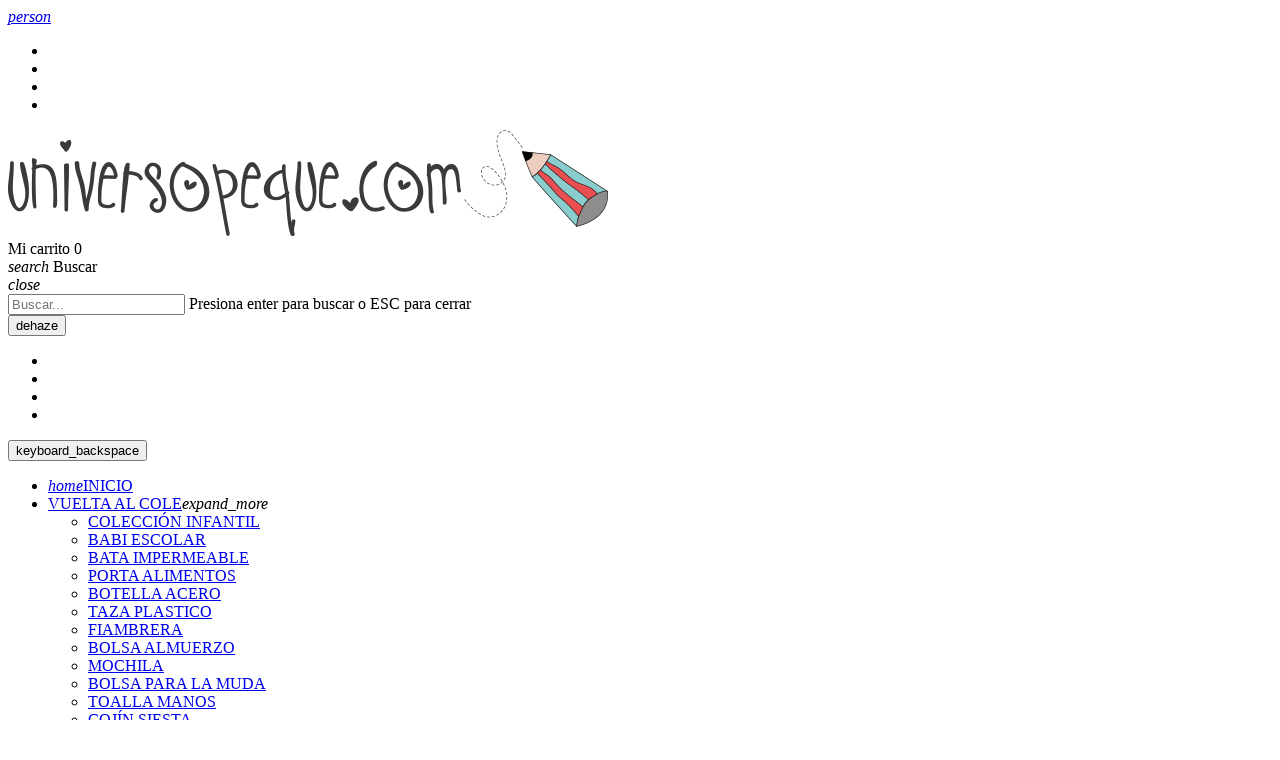

--- FILE ---
content_type: text/html; charset=utf-8
request_url: https://www.universopeque.com/168-manta-cuna
body_size: 21858
content:
<!doctype html>
<html lang="es" dir="ltr" class="">

  <head>
    
      
<meta charset="utf-8">


<meta http-equiv="x-ua-compatible" content="ie=edge">



  <title>Mantas para Bebés Personalizadas | en UniversoPeque</title>
  <meta name="description" content="En nuestra sección de Mantas para Bebés Personalizadas disponemos de unos cobertores gruesecitos, suaves y coquetos para la cuna o carrito. ¡Visítanos!">
  <meta name="keywords" content="">
        <link rel="canonical" href="https://www.universopeque.com/168-manta-cuna">
  


<meta name="viewport" content="width=device-width, initial-scale=1">



  <link rel="icon" type="image/vnd.microsoft.icon" href="/img/favicon.ico?1498039629">
  <link rel="shortcut icon" type="image/x-icon" href="/img/favicon.ico?1498039629">



    <link rel="stylesheet" href="https://www.universopeque.com/themes/pf_ministore/assets/cache/theme-527840.css" type="text/css" media="all">




  

  <script type="text/javascript">
        var BONINSTAGRAMSLICK_DISPLAY_CAROUSEL = "1";
        var BONINSTAGRAMSLICK_DOTS = "0";
        var BONINSTAGRAMSLICK_LOOP = "1";
        var BONINSTAGRAMSLICK_MARGIN = "2";
        var BONINSTAGRAMSLICK_NAV = "0";
        var BONINSTAGRAMSLICK_NB = "8";
        var BONINSTAGRAMSLICK_SPEED = "5000";
        var IdxrcookiesConfigFront = {"urlAjax":"https:\/\/www.universopeque.com\/module\/idxcookies\/ajax?ajax=1&token=c52e5c4563aa38e56dfb53b276b6573d","forceDialog":true,"userOptions":{"date":"2026-01-27 19:10:57","divColor":"#383838","textColor":"#ffffff","divPosition":"bottom","cookiesUrl":"https%3A%2F%2Fwww.universopeque.com%2Fcontent%2F6-politica-de-cookies","cookiesUrlTitle":"Ver Pol\u00edtica de cookies \u203a","cookiesText":"<p><strong>USO DE COOKIES<\/strong><br \/>Este sitio web utiliza cookies para brindarte la mejor experiencia de navegaci\u00f3n posible.<br \/>Haz clic en \"ACEPTAR\" para consentir el uso de todas las cookies o accede a la Configuraci\u00f3n sobre cookies para personalizar su uso.<\/p>","cookiesInfoText":"<p>Este sitio web utiliza cookies para mejorar su experiencia mientras navega por el sitio web. Las cookies que se clasifican como Necesarias se almacenan en su navegador, ya que son esenciales para el funcionamiento de las funcionalidades b\u00e1sicas del sitio web. Tambi\u00e9n utilizamos cookies de terceros que nos ayudan a analizar y comprender c\u00f3mo utiliza este sitio web. Estas cookies se almacenar\u00e1n en su navegador solo con su consentimiento. Tiene la opci\u00f3n de no recibir estas cookies, pero la exclusi\u00f3n voluntaria de algunas de estas cookies puede afectar a su experiencia de navegaci\u00f3n. Para conocer las cookies que utiliza este sitio web visita las diferentes\u00a0secciones del men\u00fa de la izquierda.<\/p>","cookieName":"idxcookiesWarningCheck","cookiePath":"\/","cookieDomain":"www.universopeque.com","okText":"Aceptar","koText":"Rechazar","reject_button":false,"fixed_button":"0","button_position":"right","reload":true},"audit":false,"audit_next_page":"","cookies_list":[{"id_cookie":"20","id_template":"0","domain":"http:\/\/www.universopeque.com","name":"twk_uuid_58ebd59cf7bbaa72709c5847","id_cookie_type":"0","id_shop":"1","module":null,"date_add":"2025-03-20 12:17:49","date_upd":"2025-03-20 12:17:49","imperative":false},{"id_cookie":"19","id_template":"0","domain":"http:\/\/www.universopeque.com","name":"_gat","id_cookie_type":"0","id_shop":"1","module":null,"date_add":"2025-03-20 12:17:49","date_upd":"2025-03-20 12:17:49","imperative":false},{"id_cookie":"14","id_template":"0","domain":"https:\/\/analytics.google.com","name":"_ga","id_cookie_type":"5","id_shop":"1","module":"ps_googleanalytics","date_add":"2021-02-28 10:09:47","date_upd":"2025-03-20 12:26:57","imperative":false},{"id_cookie":"15","id_template":"0","domain":"https:\/\/analytics.google.com","name":"_gid","id_cookie_type":"5","id_shop":"1","module":"","date_add":"2021-02-28 10:09:47","date_upd":"2021-02-28 11:23:08","imperative":false},{"id_cookie":"18","id_template":"0","domain":"https:\/\/www.facebook.com","name":"fr","id_cookie_type":"4","id_shop":"1","module":"pspixel","date_add":"2021-02-28 11:40:08","date_upd":"2021-02-28 11:40:20","imperative":false},{"id_cookie":"10","id_template":"0","domain":"https:\/\/www.facebook.com","name":"_fbp","id_cookie_type":"4","id_shop":"1","module":"pspixel","date_add":"2021-02-28 10:09:47","date_upd":"2021-02-28 11:32:52","imperative":false},{"id_cookie":"9","id_template":"0","domain":"https:\/\/www.tawk.to","name":"__tawkuuid","id_cookie_type":"2","id_shop":"1","module":"tawkto","date_add":"2021-02-28 10:09:47","date_upd":"2021-02-28 11:48:58","imperative":false},{"id_cookie":"11","id_template":"0","domain":"https:\/\/www.tawk.to","name":"TawkConnectionTime","id_cookie_type":"2","id_shop":"1","module":"tawkto","date_add":"2021-02-28 10:09:47","date_upd":"2021-02-28 11:20:32","imperative":false},{"id_cookie":"12","id_template":"0","domain":"https:\/\/www.universopeque.com","name":"PrestaShop-661c6c2d9d0fdb9c4b372dc9b5d82409","id_cookie_type":"1","id_shop":"1","module":"---","date_add":"2021-02-28 10:09:47","date_upd":"2021-02-28 11:20:38","imperative":true},{"id_cookie":"17","id_template":"0","domain":"https:\/\/www.universopeque.com","name":"idxcookiesWarningCheck","id_cookie_type":"1","id_shop":"1","module":"idxcookies","date_add":"2021-02-28 11:26:21","date_upd":"2021-02-28 11:38:45","imperative":true},{"id_cookie":"16","id_template":"0","domain":"https:\/\/www.universopeque.com","name":"PHPSESSID","id_cookie_type":"1","id_shop":"1","module":"---","date_add":"2021-02-28 10:09:47","date_upd":"2021-02-28 11:34:45","imperative":true},{"id_cookie":"13","id_template":"0","domain":"https:\/\/www.universopeque.com","name":"PrestaShop-d0d4ee2b30cf0f227e69df8fa49bc9b5","id_cookie_type":"1","id_shop":"1","module":"---","date_add":"2021-02-28 10:09:47","date_upd":"2021-02-28 11:21:00","imperative":true}]};
        var ajaxUrl = "\/modules\/idxcookies\/ajax.php";
        var prestashop = {"cart":{"products":[],"totals":{"total":{"type":"total","label":"Total","amount":0,"value":"0,00\u00a0\u20ac"},"total_including_tax":{"type":"total","label":"Total (impuestos incl.)","amount":0,"value":"0,00\u00a0\u20ac"},"total_excluding_tax":{"type":"total","label":"Total (sin IVA)","amount":0,"value":"0,00\u00a0\u20ac"}},"subtotals":{"products":{"type":"products","label":"Subtotal","amount":0,"value":"0,00\u00a0\u20ac"},"discounts":null,"shipping":{"type":"shipping","label":"Transporte","amount":0,"value":"Gratis"},"tax":null},"products_count":0,"summary_string":"0 art\u00edculos","labels":{"tax_short":"(impuestos inc.)","tax_long":"(impuestos incluidos)"},"id_address_delivery":0,"id_address_invoice":0,"is_virtual":false,"vouchers":{"allowed":1,"added":[]},"discounts":[],"minimalPurchase":0,"minimalPurchaseRequired":""},"currency":{"name":"euro","iso_code":"EUR","iso_code_num":"978","sign":"\u20ac"},"customer":{"lastname":null,"firstname":null,"email":null,"last_passwd_gen":null,"birthday":null,"newsletter":null,"newsletter_date_add":null,"ip_registration_newsletter":null,"optin":null,"website":null,"company":null,"siret":null,"ape":null,"outstanding_allow_amount":0,"max_payment_days":0,"note":null,"is_guest":0,"id_shop":null,"id_shop_group":null,"id_default_group":1,"date_add":null,"date_upd":null,"reset_password_token":null,"reset_password_validity":null,"id":null,"is_logged":false,"gender":{"type":null,"name":null,"id":null},"risk":{"name":null,"color":null,"percent":null,"id":null},"addresses":[]},"language":{"name":"Espa\u00f1ol","iso_code":"es","locale":"es-ES","language_code":"es-ES","is_rtl":"0","date_format_lite":"d\/m\/Y","date_format_full":"d\/m\/Y H:i:s","id":1},"page":{"title":"","canonical":"https:\/\/www.universopeque.com\/168-manta-cuna","meta":{"title":"Mantas para Beb\u00e9s Personalizadas | en UniversoPeque","description":"En nuestra secci\u00f3n de Mantas para Beb\u00e9s Personalizadas disponemos de unos cobertores gruesecitos, suaves y coquetos para la cuna o carrito. \u00a1Vis\u00edtanos!","keywords":"","robots":"index"},"page_name":"category","body_classes":{"lang-es":true,"lang-rtl":false,"country-ES":true,"currency-EUR":true,"layout-left-column":true,"page-category":true,"tax-display-enabled":true,"category-id-168":true,"category-Manta cuna":true,"category-id-parent-3":true,"category-depth-level-4":true},"admin_notifications":[]},"shop":{"name":"UNIVERSOPEQUE","email":"info@universopeque.com","registration_number":"GRACIA SEGU\u00cd SEGU\u00cd    21672348T","long":false,"lat":false,"logo":"\/img\/universopeque-logo-1498038372.jpg","stores_icon":"\/img\/logo_stores.png","favicon":"\/img\/favicon.ico","favicon_update_time":"1498039629","address":{"formatted":"C\/ Sant Francesc, 32<br>03840<br>Gaianes<br>Alacant<br>Espa\u00f1a","address1":"C\/ Sant Francesc, 32","address2":"","postcode":"03840","city":"Gaianes","state":"Alacant","country":"Espa\u00f1a"},"phone":"625 256 140","fax":""},"urls":{"base_url":"https:\/\/www.universopeque.com\/","current_url":"https:\/\/www.universopeque.com\/168-manta-cuna","shop_domain_url":"https:\/\/www.universopeque.com","img_ps_url":"https:\/\/www.universopeque.com\/img\/","img_cat_url":"https:\/\/www.universopeque.com\/img\/c\/","img_lang_url":"https:\/\/www.universopeque.com\/img\/l\/","img_prod_url":"https:\/\/www.universopeque.com\/img\/p\/","img_manu_url":"https:\/\/www.universopeque.com\/img\/m\/","img_sup_url":"https:\/\/www.universopeque.com\/img\/su\/","img_ship_url":"https:\/\/www.universopeque.com\/img\/s\/","img_store_url":"https:\/\/www.universopeque.com\/img\/st\/","img_col_url":"https:\/\/www.universopeque.com\/img\/co\/","img_url":"https:\/\/www.universopeque.com\/themes\/pf_ministore\/assets\/img\/","css_url":"https:\/\/www.universopeque.com\/themes\/pf_ministore\/assets\/css\/","js_url":"https:\/\/www.universopeque.com\/themes\/pf_ministore\/assets\/js\/","pic_url":"https:\/\/www.universopeque.com\/upload\/","pages":{"address":"https:\/\/www.universopeque.com\/direccion","addresses":"https:\/\/www.universopeque.com\/direcciones","authentication":"https:\/\/www.universopeque.com\/iniciar-sesion","cart":"https:\/\/www.universopeque.com\/carrito","category":"https:\/\/www.universopeque.com\/index.php?controller=category","cms":"https:\/\/www.universopeque.com\/index.php?controller=cms","contact":"https:\/\/www.universopeque.com\/contactenos","discount":"https:\/\/www.universopeque.com\/descuento","guest_tracking":"https:\/\/www.universopeque.com\/seguimiento-pedido-invitado","history":"https:\/\/www.universopeque.com\/historial-compra","identity":"https:\/\/www.universopeque.com\/datos-personales","index":"https:\/\/www.universopeque.com\/","my_account":"https:\/\/www.universopeque.com\/mi-cuenta","order_confirmation":"https:\/\/www.universopeque.com\/confirmacion-pedido","order_detail":"https:\/\/www.universopeque.com\/index.php?controller=order-detail","order_follow":"https:\/\/www.universopeque.com\/seguimiento-pedido","order":"https:\/\/www.universopeque.com\/pedido","order_return":"https:\/\/www.universopeque.com\/index.php?controller=order-return","order_slip":"https:\/\/www.universopeque.com\/facturas-abono","pagenotfound":"https:\/\/www.universopeque.com\/pagina-no-encontrada","password":"https:\/\/www.universopeque.com\/recuperar-contrase\u00f1a","pdf_invoice":"https:\/\/www.universopeque.com\/index.php?controller=pdf-invoice","pdf_order_return":"https:\/\/www.universopeque.com\/index.php?controller=pdf-order-return","pdf_order_slip":"https:\/\/www.universopeque.com\/index.php?controller=pdf-order-slip","prices_drop":"https:\/\/www.universopeque.com\/productos-rebajados","product":"https:\/\/www.universopeque.com\/index.php?controller=product","search":"https:\/\/www.universopeque.com\/busqueda","sitemap":"https:\/\/www.universopeque.com\/mapa-web","stores":"https:\/\/www.universopeque.com\/tiendas","supplier":"https:\/\/www.universopeque.com\/proveedor","register":"https:\/\/www.universopeque.com\/iniciar-sesion?create_account=1","order_login":"https:\/\/www.universopeque.com\/pedido?login=1"},"theme_assets":"\/themes\/pf_ministore\/assets\/","actions":{"logout":"https:\/\/www.universopeque.com\/?mylogout="}},"configuration":{"display_taxes_label":true,"low_quantity_threshold":3,"is_b2b":false,"is_catalog":false,"show_prices":true,"opt_in":{"partner":false},"quantity_discount":{"type":"discount","label":"Descuento"},"voucher_enabled":1,"return_enabled":0,"number_of_days_for_return":14},"field_required":[],"breadcrumb":{"links":[{"title":"Inicio","url":"https:\/\/www.universopeque.com\/"},{"title":"TIENDA","url":"https:\/\/www.universopeque.com\/230-tienda"},{"title":"Beb\u00e9s","url":"https:\/\/www.universopeque.com\/3-bebes"},{"title":"Manta cuna","url":"https:\/\/www.universopeque.com\/168-manta-cuna"}],"count":4},"link":{"protocol_link":"https:\/\/","protocol_content":"https:\/\/"},"time":1769537457,"static_token":"a95f6ca3ebea76b59a7b4a0874c2df29","token":"c52e5c4563aa38e56dfb53b276b6573d"};
      </script>


  <script type="text/javascript" src="https://www.universopeque.com/themes/pf_ministore/assets/cache/head-7f88d2.js" ></script>
  <script type="text/javascript" src="https://maps.googleapis.com/maps/api/js?key=AIzaSyDj2QuD0yW1Kk3t_lgToAQkbdjjpGHVYho&amp;v=3.exp&amp;amp;sensor=false&amp;amp;language=en" ></script>




  <!-- emarketing start -->



<!-- emarketing end -->





  <script type="application/ld+json">
    {
      "@context": "https://schema.org",
      "@type": "Organization",
      "url": "https://www.universopeque.com/",
      "name": "Universo Peque",
      "logo": "https://www.universopeque.com/img/universopeque-logo-1498038372.jpg",
      "@id": "#store-organization"
    }
  </script>
  <script type="application/ld+json">
    {
      "@context": "https://schema.org/",
      "@type": "AggregateRating",
      "itemReviewed": {
        "@type": "Organization",
        "name": "Universo Peque",
        "url": "https://www.universopeque.com/img/universopeque-logo-1498038372.jpg"
      },
      "ratingValue": "5",
      "ratingCount": "16",
      "reviewCount": "16",
      "bestRating": "5",
      "worstRating": "5"
    }
  </script>

    
  </head>

  <body id="category" class="lang-es country-es currency-eur layout-left-column page-category tax-display-enabled category-id-168 category-manta-cuna category-id-parent-3 category-depth-level-4 layout-fullwidth keep-header">
    <div class="row-offcanvas row-offcanvas-left" id="page">
    	
        	<!-- MODULE idxcookies -->

<div id="contentidxrcookies" style="display:none;">
    <div id="idxrcookies">
        <div id="divPosition">
            <div class="contenido">
                <div id="textDiv"></div>
                <div id="buttons" >
                    <a href="#" id="idxrcookiesOK" rel="nofollow"></a>
                    <a href="#" id="idxrcookiesKO" rel="nofollow"></a>
                    <a id="cookiesConf" href="#" rel="nofollow">Configuración sobre cookies</a>
                </div>
            </div>            
        </div>
    </div>
</div>

<!-- cookie modal -->
<div id="cookieConfigurator" style="display:none;">
    <div id='cookieModal'>
        <div id='cookieModalHeader'>
            <img src="/modules/idxcookies/views/img/conf.png"/>Preferencias sobre cookies
        </div>  
        <div id='cookieModalBody'>
            
<div id="cookieModalList">    
    <ul>
        <li class="dlxctab-row active" data-id="info">Info</li>        
                <li class="dlxctab-row" data-id="1">Cookies necesarias</li>
                <li class="dlxctab-row" data-id="2">Cookies funcionales</li>
                <li class="dlxctab-row" data-id="4">Cookies publicitarias</li>
                <li class="dlxctab-row" data-id="5">Cookies analíticas</li>
                <li class="dlxctab-row" data-id="delete">Como eliminar cookies</li>
    </ul>
</div>
<div id="cookieModalContent">
    <div data-tab="info" class="dlxctab-content">
        <p>
            <p>Este sitio web utiliza cookies para mejorar su experiencia mientras navega por el sitio web. Las cookies que se clasifican como Necesarias se almacenan en su navegador, ya que son esenciales para el funcionamiento de las funcionalidades básicas del sitio web. También utilizamos cookies de terceros que nos ayudan a analizar y comprender cómo utiliza este sitio web. Estas cookies se almacenarán en su navegador solo con su consentimiento. Tiene la opción de no recibir estas cookies, pero la exclusión voluntaria de algunas de estas cookies puede afectar a su experiencia de navegación. Para conocer las cookies que utiliza este sitio web visita las diferentes secciones del menú de la izquierda.</p>
        </p>
    </div>
        <div data-tab="1" class="dlxctab-content" style="display:none">
        <p class="cookie-content-title">Cookies necesarias</p>
        <p class="always-active"><i class="always-check"></i> Siempre activo</p>        <p>
            Las cookies necesarias son absolutamente esenciales para que el sitio web funcione correctamente. Esta categoría solo incluye cookies que garantizan funcionalidades básicas y características de seguridad del sitio web. Estas cookies no almacenan ninguna información personal.
        </p>
        <p class="cookie-content-subtitle">Cookies usadas</p>
        <ul class="info-cookie-list">
                        <li><label for="switch17"><span>https://www.universopeque.com</span> - idxcookiesWarningCheck</label>
                <input
                       name="switch17"
                       data-modulo="idxcookies"
                       data-template="0"
                       data-idcookie="17"
                       class="switch"
                       checked disabled                       ></li>
                        <li><label for="switch12"><span>https://www.universopeque.com</span> - PrestaShop-661c6c2d9d0fdb9c4b372dc9b5d82409</label>
                <input
                       name="switch12"
                       data-modulo="---"
                       data-template="0"
                       data-idcookie="12"
                       class="switch"
                       checked disabled                       ></li>
                        <li><label for="switch16"><span>https://www.universopeque.com</span> - PHPSESSID</label>
                <input
                       name="switch16"
                       data-modulo="---"
                       data-template="0"
                       data-idcookie="16"
                       class="switch"
                       checked disabled                       ></li>
                        <li><label for="switch13"><span>https://www.universopeque.com</span> - PrestaShop-d0d4ee2b30cf0f227e69df8fa49bc9b5</label>
                <input
                       name="switch13"
                       data-modulo="---"
                       data-template="0"
                       data-idcookie="13"
                       class="switch"
                       checked disabled                       ></li>
                    </ul>
    </div>
        <div data-tab="2" class="dlxctab-content" style="display:none">
        <p class="cookie-content-title">Cookies funcionales</p>
                <p>
            Las cookies funcionales ayudan a realizar ciertas funcionalidades como compartir el contenido del sitio web en plataformas de redes sociales, recopilar comentarios y otras características de terceros.
        </p>
        <p class="cookie-content-subtitle">Cookies usadas</p>
        <ul class="info-cookie-list">
                        <li><label for="switch9"><span>https://www.tawk.to</span> - __tawkuuid</label>
                <input
                       name="switch9"
                       data-modulo="tawkto"
                       data-template="0"
                       data-idcookie="9"
                       class="switch"
                       checked                        ></li>
                        <li><label for="switch11"><span>https://www.tawk.to</span> - TawkConnectionTime</label>
                <input
                       name="switch11"
                       data-modulo="tawkto"
                       data-template="0"
                       data-idcookie="11"
                       class="switch"
                       checked                        ></li>
                    </ul>
    </div>
        <div data-tab="4" class="dlxctab-content" style="display:none">
        <p class="cookie-content-title">Cookies publicitarias</p>
                <p>
            Las cookies publicitarias se utilizan para proporcionar a los visitantes anuncios y campañas de marketing relevantes. Estas cookies rastrean a los visitantes en los sitios web y recopilan información para proporcionar anuncios personalizados.
        </p>
        <p class="cookie-content-subtitle">Cookies usadas</p>
        <ul class="info-cookie-list">
                        <li><label for="switch10"><span>https://www.facebook.com</span> - _fbp</label>
                <input
                       name="switch10"
                       data-modulo="pspixel"
                       data-template="0"
                       data-idcookie="10"
                       class="switch"
                       checked                        ></li>
                        <li><label for="switch18"><span>https://www.facebook.com</span> - fr</label>
                <input
                       name="switch18"
                       data-modulo="pspixel"
                       data-template="0"
                       data-idcookie="18"
                       class="switch"
                       checked                        ></li>
                    </ul>
    </div>
        <div data-tab="5" class="dlxctab-content" style="display:none">
        <p class="cookie-content-title">Cookies analíticas</p>
                <p>
            Las cookies analíticas se utilizan para comprender cómo los visitantes interactúan con el sitio web. Estas cookies ayudan a proporcionar información sobre métricas, el número de visitantes, la tasa de rebote, la fuente de tráfico, etc.
        </p>
        <p class="cookie-content-subtitle">Cookies usadas</p>
        <ul class="info-cookie-list">
                        <li><label for="switch14"><span>https://analytics.google.com</span> - _ga</label>
                <input
                       name="switch14"
                       data-modulo="ps_googleanalytics"
                       data-template="0"
                       data-idcookie="14"
                       class="switch"
                       checked                        ></li>
                        <li><label for="switch15"><span>https://analytics.google.com</span> - _gid</label>
                <input
                       name="switch15"
                       data-modulo=""
                       data-template="0"
                       data-idcookie="15"
                       class="switch"
                       checked                        ></li>
                    </ul>
    </div>
        <div data-tab="delete" class="dlxctab-content" style="display:none">
        <p>
            <p>Se informa al usuario de que tiene la posibilidad de configurar su navegador de modo que se le informe de la recepción de cookies, pudiendo, si así lo desea, impedir que sean instaladas en su disco duro.</p>
<p>A continuación le proporcionamos los enlaces de diversos navegadores, a través de los cuales podrá realizar dicha configuración:</p>
<p><b><a href="https://support.google.com/chrome/answer/95647?hl=es" target="_blank">Google Chrome</a></b> | <b><a href="https://support.mozilla.org/es/kb/habilitar-y-deshabilitar-cookies-sitios-web-rastrear-preferencias?redirectlocale=es&redirectslug=habilitar-y-deshabilitar-cookies-que-los-sitios-we" target="_blank">Mozilla Firefox</a></b> | <b><a href="https://support.microsoft.com/es-es/topic/eliminar-y-administrar-cookies-168dab11-0753-043d-7c16-ede5947fc64d" target="_blank">Microsoft Internet Explorer</a></b> | <b><a href="https://support.microsoft.com/es-es/windows/microsoft-edge-datos-de-exploración-y-privacidad-bb8174ba-9d73-dcf2-9b4a-c582b4e640dd" target="_blank">Microsoft Edge</a></b> | <b><a href="https://support.apple.com/es-es/guide/safari/sfri11471/mac" target="_blank">Apple Safari</a></b> | <b><a href="https://help.opera.com/en/latest/web-preferences/#cookies" target="_blank">Opera</a></b></p>
        </p>
    </div>
</div>

        </div>
        <div id='cookieModalFooter'>
            <a class="cookie-info-page" rel="nofollow" href="https://www.universopeque.com/content/6-politica-de-cookies">Ver Política de cookies ›</a>
            <a class="btn-config" rel="nofollow" id="js-save-cookieconf">Guardar</a>
        </div>
    </div>
</div>
<!-- end cookie modal -->



	
        <div class="sidebar-offcanvas ps-mobile-megamenu" id="_mobile_menu"></div>
        <main>
          
                      
          <header id="header">
            
              
  
 <div class="header-default">

<!--
<div class="banner-vacaciones">
	<img src="https://www.universopeque.com/img/estrellas-mar.svg" />
	<p>Del 7 al 15 de agosto (ambos incluidos) estaremos de vacaciones y preparando más novedades.<br>Los pedidos realizados antes del día 7 se servirán en el plazo de entrega habitual. Y los pedidos realizados durante el periodo vacacional se prepararán a la vuelta, siguiendo el orden de entrada.<br>¡Feliz verano!</p>
</div>
-->




  <nav class="header-nav">
    <div class="container hidden-md-down">
      <div class="row nav-top">
        <div class="col-xs-12 col-sm-12 col-md-4 col-lg-4 left-nav flex-items-xs-left">
          <div id="_desktop_user_info">
  <div class="user-info">
          <a
        href="https://www.universopeque.com/mi-cuenta"
        title="Acceda a su cuenta de cliente"
        rel="nofollow"
      >
        <i class="material-icons">person</i>
        <!-- <span class="hidden-sm-down">Acceder</span> -->
      </a>
      </div>
</div>
  <div class="block-social">
    <ul class="space-0">
              <li class="facebook"><a href="https://www.facebook.com/universopeque/" target="_blank"><i class="fa fa-facebook"></i></a></li>
              <li class="twitter"><a href="https://twitter.com/UniversoPeque" target="_blank"><i class="fa fa-twitter"></i></a></li>
              <li class="pinterest"><a href="https://es.pinterest.com/universopeque/" target="_blank"><i class="fa fa-pinterest"></i></a></li>
              <li class="instagram"><a href="https://www.instagram.com/universopeque/" target="_blank"><i class="fa fa-instagram"></i></a></li>
          </ul>
  </div>


<div class="clearBoth col-xs-12 col-sm-2">
    <div id="google_translate_element"></div>
</div>
<script type="text/javascript">
function googleTranslateElementInit() {
  new google.translate.TranslateElement({pageLanguage: 'es', layout: google.translate.TranslateElement.InlineLayout.SIMPLE}, 'google_translate_element');
}
</script><script type="text/javascript" src="//translate.google.com/translate_a/element.js?cb=googleTranslateElementInit"></script>

        </div>
        <div class="col-md- perfect-center" id="_desktop_logo">
          <div class="logo-store">
            <a href="https://www.universopeque.com/" title="UNIVERSOPEQUE">
              <img class="logo img-responsive" src="/img/universopeque-logo-1498038372.jpg"  alt="UNIVERSOPEQUE">
            </a>
          </div>
        </div>
        <div class="col-sm-12 col-md-4 col-lg-4 col-xs-12 right-nav position-static">
          <div id="_desktop_cart">
   <div class="blockcart cart-preview inactive" data-refresh-url="//www.universopeque.com/module/ps_shoppingcart/ajax">
      <div class="header">
              <span class="cart-label">Mi carrito</span>
        <i class="fa fa-shopping-bag"></i>
        <span class="cart-products-count">0</span>
          </div>
         </div>
</div>
<!-- Block search module TOP -->
<div id="_desktop_search">
	<div id="search_widget"  data-search-controller-url="//www.universopeque.com/busqueda">
		<div class="search-focus">
			<i class="material-icons">search</i>
			<span class="text-label title">Buscar</span>	
		</div>

		<div class="search-widget" data-search-controller-url="//www.universopeque.com/busqueda">
			<span class="button-close">
					<i class="material-icons">close</i>
				</span>
			<form method="get" action="//www.universopeque.com/busqueda">
				<input type="hidden" name="controller" value="search">
				<input class="ps_search" type="text" name="s" value="" spellcheck="false" placeholder="Buscar...">
				<span class="search__info">Presiona enter para buscar o ESC para cerrar</span>
			</form>
		</div>
	</div>
</div>
	


        </div>
      </div>
    </div>

    <div class="hidden-lg-up text-xs-center header-mobile mobile"> 
      <button class="canvas-menu btn float-xs-left" data-toggle="offcanvas" type="button"><span class="material-icons">dehaze</span>
      </button> 
      <div class="setting-nav float-xs-left">
        <div id="_mobile_currency_selector"></div>
        <div id="_mobile_language_selector"></div>
      </div>
      <div class="float-xs-right" id="_mobile_cart"></div>
      
      <div class="float-xs-right" id="_mobile_search"></div> 
      <div class="float-xs-right" id="_mobile_user_info"></div>
      <div class="top-logo" id="_mobile_logo"></div>
      <div class="mobile-social">
                        
  <div class="block-social">
    <ul class="space-0">
              <li class="facebook"><a href="https://www.facebook.com/universopeque/" target="_blank"><i class="fa fa-facebook"></i></a></li>
              <li class="twitter"><a href="https://twitter.com/UniversoPeque" target="_blank"><i class="fa fa-twitter"></i></a></li>
              <li class="pinterest"><a href="https://es.pinterest.com/universopeque/" target="_blank"><i class="fa fa-pinterest"></i></a></li>
              <li class="instagram"><a href="https://www.instagram.com/universopeque/" target="_blank"><i class="fa fa-instagram"></i></a></li>
          </ul>
  </div>


                    </div>
    </div>
  </nav>


  <div class="header-top  hidden-md-down">
    <div class="container">
      
    	<div id="_desktop_menu" class="ps-desktop-megamenu">
    	    <nav id="cavas_menu" class="ps-megamenu clearfix">
    <!-- Collect the nav links, forms, and other content for toggling -->
    <div class="offcanvas-heading hidden-lg-up">
        <button class="btn btn-mobile" type="button" data-toggle="offcanvas">
            <span class="material-icons">keyboard_backspace</span>
        </button>
    </div>
    <div id="pts-top-menu">
        <ul class="nav megamenu"><li class="nav-item " >
                    <a href="https://www.universopeque.com/" target="_self"><span class="hasicon"><i class="material-icons">home</i></span><span class="menu-title">INICIO</span></a></li><li class="aligned-left nav-item parent dropdown bt_destacado_menu" >
                    <a class="has-subhtml"  href="https://www.universopeque.com/88-vuelta-al-cole-guarderia" target="_self"><span class="menu-title">VUELTA AL COLE</span></a><i class="material-icons click-canavs-menu hidden-lg-up">expand_more</i><div class="dropdown-menu" ><div class="menu-content"><div id="ptsmenubuilder1769468413522595665" class="menubuilder clearfix">
    
     
        <div class="pts-container  " style="background-color:#ffffff; margin:auto auto auto auto">        
            <div class="pts-inner container-fluid">
        
    <div class="row-inner row-level-1">
        <div class="row   clearfix" >
                            <div class="col-lg-12 col-md-4 col-sm-6 col-xs-12">
                                            <div class="col-inner  " style="">
                                                                            
        
    <div class="row-inner row-level-2">
        <div class="row   clearfix" >
                            <div class="col-lg-3 col-md-4 col-sm-6 col-xs-12">
                     
                                                               <div class="col-inner  " style="">
                                                                        </div>

                     
                                                            </div>
                            <div class="col-lg-3 col-md-4 col-sm-6 col-xs-12">
                     
                                                               <div class="col-inner  " style="">
                                                                                <div class="widget-links">
                                <div class="pts-widget" id="wid-key_1656503883140-2021957947"><div class="widget widget-links block bt_destacado_menu ">
		<div class="widget-inner block_content">	
		<div id="tabs1280669118" class="panel-group">
			
			<ul class="nav-links">
			    
			  <li ><a href="https://www.universopeque.com/262-coleccion-infantil" >COLECCIÓN INFANTIL</a></li>
			    
			  <li ><a href="https://www.universopeque.com/136-babi-escolar" >BABI ESCOLAR</a></li>
			    
			  <li ><a href="https://www.universopeque.com/154-bata-impermeable" >BATA IMPERMEABLE</a></li>
			    
			  <li ><a href="https://www.universopeque.com/157-porta-alimentos" >PORTA ALIMENTOS</a></li>
			    
			  <li ><a href="https://www.universopeque.com/108-botella-acero" >BOTELLA ACERO</a></li>
			    
			  <li ><a href="https://www.universopeque.com/90-tazas-plastico" >TAZA PLASTICO</a></li>
			  			</ul>

	</div></div>
</div>


</div>
                            </div>
                                                                                                    </div>

                     
                                                            </div>
                            <div class="col-lg-3 col-md-4 col-sm-6 col-xs-12">
                     
                                                               <div class="col-inner  " style="">
                                                                                <div class="widget-links">
                                <div class="pts-widget" id="wid-key_1688362442869-453661342"><div class="widget widget-links block bt_destacado_menu ">
		<div class="widget-inner block_content">	
		<div id="tabs1225741239" class="panel-group">
			
			<ul class="nav-links">
			    
			  <li ><a href="https://www.universopeque.com/96-fiambrera" >FIAMBRERA</a></li>
			    
			  <li ><a href="https://www.universopeque.com/91-bolsa-almuerzo" >BOLSA ALMUERZO</a></li>
			    
			  <li ><a href="https://www.universopeque.com/92-mochila" >MOCHILA</a></li>
			    
			  <li ><a href="https://www.universopeque.com/246-bolsa-para-la-muda" >BOLSA PARA LA MUDA</a></li>
			    
			  <li ><a href="https://www.universopeque.com/95-toalla-manos" >TOALLA MANOS</a></li>
			    
			  <li ><a href="https://www.universopeque.com/93-cojin-siesta" >COJÍN SIESTA</a></li>
			  			</ul>

	</div></div>
</div>


</div>
                            </div>
                                                                                                    </div>

                     
                                                            </div>
                            <div class="col-lg-3 col-md-4 col-sm-6 col-xs-12">
                     
                                                               <div class="col-inner  " style=" margin:auto auto auto auto">
                                                                        </div>

                     
                                                            </div>
                    </div>
    </div>
        
                                                </div>

                                    </div>
                    </div>
    </div>
                </div>
        </div>
        
</div></div></div></li><li class="aligned-left nav-item parent dropdown " >
                    <a class="has-subhtml"  href="#https://www.universopeque.com/136-babi-escolar" target="_self"><span class="menu-title">TIENDA</span></a><i class="material-icons click-canavs-menu hidden-lg-up">expand_more</i><div class="dropdown-menu" style="width:100%"><div class="menu-content"><div id="ptsmenubuilder17694684131502663237" class="menubuilder clearfix">
    
     
        <div class="pts-container  " style=" margin:auto auto auto auto">        
            <div class="pts-inner container-fluid">
        
    <div class="row-inner row-level-1">
        <div class="row   clearfix" >
                            <div class="col-lg-9 col-md-4 col-sm-6 col-xs-12">
                                            <div class="col-inner  " style="">
                                                                            
        
    <div class="row-inner row-level-2">
        <div class="row   clearfix" >
                            <div class="col-lg-3 col-md-4 col-sm-6 col-xs-12">
                     
                                                               <div class="col-inner  " style="">
                                                                                <div class="widget-subcategories">
                                <div class="pts-widget" id="wid-key_1661762258715-628749928"><div class="widget widget widget-subcategories block  ">
		<p class="title_block">
		Textil moda
	</p>
		<div class="widget-inner block_content">
		<ul>
							<li class="clearfix">
					<a href="https://www.universopeque.com/251-camisetas-personalizadas-iguales" title="Camisetas Personalizadas Iguales" class="img">
						Camisetas Personalizadas Iguales 
					</a>
				</li>
							<li class="clearfix">
					<a href="https://www.universopeque.com/249-sudaderas-iguales-personalizadas" title="Sudaderas Iguales Personalizadas" class="img">
						Sudaderas Iguales Personalizadas 
					</a>
				</li>
							<li class="clearfix">
					<a href="https://www.universopeque.com/250-braga-para-el-cuello" title="Braga para el Cuello" class="img">
						Braga para el Cuello 
					</a>
				</li>
			
		</ul>
	</div>
</div>
 
</div>
                            </div>
                                                                                                            <div class="widget-subcategories">
                                <div class="pts-widget" id="wid-key_1661339124794-468092120"><div class="widget widget widget-subcategories block  ">
		<p class="title_block">
		Bebés
	</p>
		<div class="widget-inner block_content">
		<ul>
							<li class="clearfix">
					<a href="https://www.universopeque.com/109-bodies" title="Bodies" class="img">
						Bodies 
					</a>
				</li>
							<li class="clearfix">
					<a href="https://www.universopeque.com/98-baberos" title="Baberos" class="img">
						Baberos 
					</a>
				</li>
							<li class="clearfix">
					<a href="https://www.universopeque.com/99-termo" title="Termo" class="img">
						Termo 
					</a>
				</li>
							<li class="clearfix">
					<a href="https://www.universopeque.com/168-manta-cuna" title="Manta cuna" class="img">
						Manta cuna 
					</a>
				</li>
							<li class="clearfix">
					<a href="https://www.universopeque.com/145-manta-cama" title="Manta cama" class="img">
						Manta cama 
					</a>
				</li>
							<li class="clearfix">
					<a href="https://www.universopeque.com/97-pack-bienvenida" title="Pack Bienvenida" class="img">
						Pack Bienvenida 
					</a>
				</li>
							<li class="clearfix">
					<a href="https://www.universopeque.com/8-natalicios-laminas" title="Natalicios Láminas" class="img">
						Natalicios Láminas 
					</a>
				</li>
							<li class="clearfix">
					<a href="https://www.universopeque.com/4-cojin-natalicio" title="Cojín natalicio" class="img">
						Cojín natalicio 
					</a>
				</li>
							<li class="clearfix">
					<a href="https://www.universopeque.com/105-manta-cumple-mes" title="Manta cumple mes" class="img">
						Manta cumple mes 
					</a>
				</li>
							<li class="clearfix">
					<a href="https://www.universopeque.com/243-laminas-y-cuadros" title="Láminas y Cuadros" class="img">
						Láminas y Cuadros 
					</a>
				</li>
							<li class="clearfix">
					<a href="https://www.universopeque.com/244-cojin-personalizado" title="Cojín Personalizado" class="img">
						Cojín Personalizado 
					</a>
				</li>
							<li class="clearfix">
					<a href="https://www.universopeque.com/245-manta-cumple-mes-para-gemelos" title="Manta Cumple Mes para Gemelos" class="img">
						Manta Cumple Mes para Gemelos 
					</a>
				</li>
			
		</ul>
	</div>
</div>
 
</div>
                            </div>
                                                                                                    </div>

                     
                                                            </div>
                            <div class="col-lg-3 col-md-4 col-sm-6 col-xs-12">
                     
                                                               <div class="col-inner  " style="">
                                                                                <div class="widget-subcategories">
                                <div class="pts-widget" id="wid-key_1661332601155-1640819666"><div class="widget widget widget-subcategories block  ">
		<p class="title_block">
		Navidad
	</p>
		<div class="widget-inner block_content">
		<ul>
							<li class="clearfix">
					<a href="https://www.universopeque.com/163-botas" title="Botas" class="img">
						Botas 
					</a>
				</li>
							<li class="clearfix">
					<a href="https://www.universopeque.com/164-faldon" title="Faldón " class="img">
						Faldón  
					</a>
				</li>
							<li class="clearfix">
					<a href="https://www.universopeque.com/165-sacos" title="Sacos " class="img">
						Sacos  
					</a>
				</li>
							<li class="clearfix">
					<a href="https://www.universopeque.com/166-bolas" title="Bolas" class="img">
						Bolas 
					</a>
				</li>
							<li class="clearfix">
					<a href="https://www.universopeque.com/167-baberos" title="Baberos" class="img">
						Baberos 
					</a>
				</li>
							<li class="clearfix">
					<a href="https://www.universopeque.com/252-tazas-navidenas" title="Tazas Navideñas" class="img">
						Tazas Navideñas 
					</a>
				</li>
							<li class="clearfix">
					<a href="https://www.universopeque.com/256-braga-para-el-cuello-navidad" title="Braga para el cuello Navidad" class="img">
						Braga para el cuello Navidad 
					</a>
				</li>
							<li class="clearfix">
					<a href="https://www.universopeque.com/257-bastidor-navidad" title="Bastidor Navidad " class="img">
						Bastidor Navidad  
					</a>
				</li>
							<li class="clearfix">
					<a href="https://www.universopeque.com/258-delantales-navidenos-iguales" title="Delantales Navideños Iguales" class="img">
						Delantales Navideños Iguales 
					</a>
				</li>
			
		</ul>
	</div>
</div>
 
</div>
                            </div>
                                                                                                            <div class="widget-subcategories">
                                <div class="pts-widget" id="wid-key_1661332601153-1448867596"><div class="widget widget widget-subcategories block  ">
		<p class="title_block">
		Textil hogar y Deco
	</p>
		<div class="widget-inner block_content">
		<ul>
							<li class="clearfix">
					<a href="https://www.universopeque.com/179-toallas" title="Toallas" class="img">
						Toallas 
					</a>
				</li>
							<li class="clearfix">
					<a href="https://www.universopeque.com/180-manta-cuna" title="Manta Cuna" class="img">
						Manta Cuna 
					</a>
				</li>
							<li class="clearfix">
					<a href="https://www.universopeque.com/181-manta-cama" title="Manta Cama" class="img">
						Manta Cama 
					</a>
				</li>
							<li class="clearfix">
					<a href="https://www.universopeque.com/17-laminas-y-cuadros-infantiles" title="Láminas y Cuadros Infantiles" class="img">
						Láminas y Cuadros Infantiles 
					</a>
				</li>
							<li class="clearfix">
					<a href="https://www.universopeque.com/70-cojines-infantiles" title="Cojines Infantiles" class="img">
						Cojines Infantiles 
					</a>
				</li>
							<li class="clearfix">
					<a href="https://www.universopeque.com/182-delantales-infantiles" title="Delantales Infantiles" class="img">
						Delantales Infantiles 
					</a>
				</li>
							<li class="clearfix">
					<a href="https://www.universopeque.com/229-deco-navidad" title="Deco Navidad" class="img">
						Deco Navidad 
					</a>
				</li>
							<li class="clearfix">
					<a href="https://www.universopeque.com/44-vinilos-infantiles" title="Vinilos Infantiles" class="img">
						Vinilos Infantiles 
					</a>
				</li>
			
		</ul>
	</div>
</div>
 
</div>
                            </div>
                                                                                                    </div>

                     
                                                            </div>
                            <div class="col-lg-3 col-md-4 col-sm-6 col-xs-12">
                     
                                                               <div class="col-inner  " style="">
                                                                                <div class="widget-subcategories">
                                <div class="pts-widget" id="wid-key_1661332601149-466834332"><div class="widget widget widget-subcategories block  ">
		<p class="title_block">
		Vuelta al Cole/Guardería
	</p>
		<div class="widget-inner block_content">
		<ul>
							<li class="clearfix">
					<a href="https://www.universopeque.com/262-coleccion-infantil" title="COLECCIÓN INFANTIL" class="img">
						COLECCIÓN INFANTIL 
					</a>
				</li>
							<li class="clearfix">
					<a href="https://www.universopeque.com/136-babi-escolar" title="Babi escolar" class="img">
						Babi escolar 
					</a>
				</li>
							<li class="clearfix">
					<a href="https://www.universopeque.com/154-bata-impermeable" title="Bata Impermeable" class="img">
						Bata Impermeable 
					</a>
				</li>
							<li class="clearfix">
					<a href="https://www.universopeque.com/151-delantal-infantil-impermeable" title="Delantal Infantil Impermeable" class="img">
						Delantal Infantil Impermeable 
					</a>
				</li>
							<li class="clearfix">
					<a href="https://www.universopeque.com/157-porta-alimentos" title="Porta Alimentos" class="img">
						Porta Alimentos 
					</a>
				</li>
							<li class="clearfix">
					<a href="https://www.universopeque.com/108-botella-acero" title="Botella Acero" class="img">
						Botella Acero 
					</a>
				</li>
							<li class="clearfix">
					<a href="https://www.universopeque.com/89-botella-infantiles-aluminio" title="Botella Infantiles Aluminio" class="img">
						Botella Infantiles Aluminio 
					</a>
				</li>
							<li class="clearfix">
					<a href="https://www.universopeque.com/139-funda-neopreno" title="Funda Neopreno " class="img">
						Funda Neopreno  
					</a>
				</li>
							<li class="clearfix">
					<a href="https://www.universopeque.com/90-tazas-plastico" title="Tazas Plástico" class="img">
						Tazas Plástico 
					</a>
				</li>
							<li class="clearfix">
					<a href="https://www.universopeque.com/96-fiambrera" title="Fiambrera" class="img">
						Fiambrera 
					</a>
				</li>
							<li class="clearfix">
					<a href="https://www.universopeque.com/91-bolsa-almuerzo" title="Bolsa Almuerzo" class="img">
						Bolsa Almuerzo 
					</a>
				</li>
							<li class="clearfix">
					<a href="https://www.universopeque.com/92-mochila" title="Mochila" class="img">
						Mochila 
					</a>
				</li>
							<li class="clearfix">
					<a href="https://www.universopeque.com/246-bolsa-para-la-muda" title="Bolsa para la Muda" class="img">
						Bolsa para la Muda 
					</a>
				</li>
							<li class="clearfix">
					<a href="https://www.universopeque.com/95-toalla-manos" title="Toalla manos" class="img">
						Toalla manos 
					</a>
				</li>
							<li class="clearfix">
					<a href="https://www.universopeque.com/93-cojin-siesta" title="Cojín siesta" class="img">
						Cojín siesta 
					</a>
				</li>
							<li class="clearfix">
					<a href="https://www.universopeque.com/106-pack-merienda" title="Pack Merienda" class="img">
						Pack Merienda 
					</a>
				</li>
							<li class="clearfix">
					<a href="https://www.universopeque.com/94-pack-ahorro" title="Pack ahorro " class="img">
						Pack ahorro  
					</a>
				</li>
			
		</ul>
	</div>
</div>
 
</div>
                            </div>
                                                                                                    </div>

                     
                                                            </div>
                            <div class="col-lg-3 col-md-4 col-sm-6 col-xs-12">
                     
                                                               <div class="col-inner  " style="">
                                                                                <div class="widget-subcategories">
                                <div class="pts-widget" id="wid-key_1665155401786-1176064503"><div class="widget widget widget-subcategories block  ">
		<p class="title_block">
		HALLOWEEN
	</p>
		<div class="widget-inner block_content">
		<ul>
							<li class="clearfix">
					<a href="https://www.universopeque.com/255-bolsas-para-chuches-halloween" title="Bolsas para Chuches Halloween" class="img">
						Bolsas para Chuches Halloween 
					</a>
				</li>
			
		</ul>
	</div>
</div>
 
</div>
                            </div>
                                                                                                            <div class="widget-subcategories">
                                <div class="pts-widget" id="wid-key_1661339216104-1670363435"><div class="widget widget widget-subcategories block  ">
		<p class="title_block">
		Comunión
	</p>
		<div class="widget-inner block_content">
		<ul>
							<li class="clearfix">
					<a href="https://www.universopeque.com/15-cuadro-huellas-primera-comunion" title="Cuadro huellas Primera Comunión" class="img">
						Cuadro huellas Primera Comunión 
					</a>
				</li>
							<li class="clearfix">
					<a href="https://www.universopeque.com/69-invitaciones-descargables" title="Invitaciones descargables" class="img">
						Invitaciones descargables 
					</a>
				</li>
							<li class="clearfix">
					<a href="https://www.universopeque.com/81-detalles-1-comunion" title="Detalles 1 Comunión" class="img">
						Detalles 1 Comunión 
					</a>
				</li>
			
		</ul>
	</div>
</div>
 
</div>
                            </div>
                                                                                                            <div class="widget-subcategories">
                                <div class="pts-widget" id="wid-key_1661332601156-650605149"><div class="widget widget widget-subcategories block  ">
		<p class="title_block">
		Recipientes Personalizados
	</p>
		<div class="widget-inner block_content">
		<ul>
							<li class="clearfix">
					<a href="https://www.universopeque.com/184-termos" title="Termos " class="img">
						Termos  
					</a>
				</li>
							<li class="clearfix">
					<a href="https://www.universopeque.com/185-botella-acero" title="Botella Acero " class="img">
						Botella Acero  
					</a>
				</li>
							<li class="clearfix">
					<a href="https://www.universopeque.com/186-botellas-aluminio" title="Botellas Aluminio" class="img">
						Botellas Aluminio 
					</a>
				</li>
							<li class="clearfix">
					<a href="https://www.universopeque.com/187-fiambreras" title="Fiambreras " class="img">
						Fiambreras  
					</a>
				</li>
							<li class="clearfix">
					<a href="https://www.universopeque.com/188-tazas-de-plastico" title="Tazas De Plástico" class="img">
						Tazas De Plástico 
					</a>
				</li>
			
		</ul>
	</div>
</div>
 
</div>
                            </div>
                                                                                                            <div class="widget-subcategories">
                                <div class="pts-widget" id="wid-key_1661339159040-1593277407"><div class="widget widget widget-subcategories block  ">
		<p class="title_block">
		Verano
	</p>
		<div class="widget-inner block_content">
		<ul>
							<li class="clearfix">
					<a href="https://www.universopeque.com/175-pack-playa-o-piscina" title="Pack Playa o Piscina" class="img">
						Pack Playa o Piscina 
					</a>
				</li>
							<li class="clearfix">
					<a href="https://www.universopeque.com/178-toallas" title="Toallas" class="img">
						Toallas 
					</a>
				</li>
			
		</ul>
	</div>
</div>
 
</div>
                            </div>
                                                                                                            <div class="widget-subcategories">
                                <div class="pts-widget" id="wid-key_1661339194580-185204598"><div class="widget widget widget-subcategories block  ">
		<p class="title_block">
		Mascarillas
	</p>
		<div class="widget-inner block_content">
		<ul>
							<li class="clearfix">
					<a href="https://www.universopeque.com/143-mascarillas" title="Mascarillas" class="img">
						Mascarillas 
					</a>
				</li>
			
		</ul>
	</div>
</div>
 
</div>
                            </div>
                                                                                                    </div>

                     
                                                            </div>
                    </div>
    </div>
        
                                                </div>

                                    </div>
                            <div class="col-lg-3 col-md-4 col-sm-6 col-xs-12">
                                            <div class="col-inner  " style="">
                                                                            
        
    <div class="row-inner row-level-2">
        <div class="row   clearfix" >
                            <div class="col-lg-12 col-md-4 col-sm-6 col-xs-12">
                     
                                                               <div class="col-inner  " style="">
                                                                                <div class="widget-gallery">
                                <div class="pts-widget" id="wid-key_1649872340378-1120432238">								<div class="widget widget-images block  ">
				<div class="widget-inner block_content clearfix">
							<div class="widget-content owl-carousel-play" data-ride="owlcarousel">
				 						<div class="owl-carousel " data-columns="1" data-pagination="false" data-navigation="true"
																								data-mobile="[480,1]">
							
							<div class="item">
											 						<img src="/modules/pspagebuilder/views/img/UNIVERSOPEQUE.jpg"/>
			 												</div>
											</div>
				</div>
				
		</div>
	</div>
 </div>
                            </div>
                                                                                                    </div>

                     
                                                            </div>
                    </div>
    </div>
        
                                                </div>

                                    </div>
                    </div>
    </div>
                </div>
        </div>
        
</div></div></div></li><li class="aligned-left nav-item parent dropdown " >
                    <a class="has-subhtml"  href="http://www.universopeque.com/" target="_self"><span class="menu-title">FECHAS Y EVENTOS ESPECIALES</span></a><i class="material-icons click-canavs-menu hidden-lg-up">expand_more</i><div class="dropdown-menu" style="width:100%"><div class="menu-content"><div id="ptsmenubuilder17694684132132363067" class="menubuilder clearfix">
    
     
        <div class="pts-container  " style=" margin:auto auto auto auto">        
            <div class="pts-inner container-fluid">
        
    <div class="row-inner row-level-1">
        <div class="row   clearfix" >
                            <div class="col-lg-9 col-md-4 col-sm-6 col-xs-12">
                                            <div class="col-inner  " style="">
                                                                            
        
    <div class="row-inner row-level-2">
        <div class="row   clearfix" >
                            <div class="col-lg-3 col-md-4 col-sm-6 col-xs-12">
                     
                                                               <div class="col-inner  " style="">
                                                                                <div class="widget-subcategories">
                                <div class="pts-widget" id="wid-key_1649761834456-1626472766"><div class="widget widget widget-subcategories block  ">
		<p class="title_block">
		Día de la madre
	</p>
		<div class="widget-inner block_content">
		<ul>
							<li class="clearfix">
					<a href="https://www.universopeque.com/77-camisetas-personalizadas-iguales" title="Camisetas Personalizadas Iguales" class="img">
						Camisetas Personalizadas Iguales 
					</a>
				</li>
							<li class="clearfix">
					<a href="https://www.universopeque.com/82-tazas-personalizadas-para-mama" title="Tazas Personalizadas para Mamá " class="img">
						Tazas Personalizadas para Mamá  
					</a>
				</li>
							<li class="clearfix">
					<a href="https://www.universopeque.com/83-cojines-personalizados-para-mama" title="Cojines Personalizados para Mamá" class="img">
						Cojines Personalizados para Mamá 
					</a>
				</li>
							<li class="clearfix">
					<a href="https://www.universopeque.com/100-otros" title="Otros" class="img">
						Otros 
					</a>
				</li>
							<li class="clearfix">
					<a href="https://www.universopeque.com/161-sudaderas-iguales-personalizadas" title="Sudaderas Iguales Personalizadas" class="img">
						Sudaderas Iguales Personalizadas 
					</a>
				</li>
			
		</ul>
	</div>
</div>
 
</div>
                            </div>
                                                                                                            <div class="widget-subcategories">
                                <div class="pts-widget" id="wid-key_1649762399479-1241826033"><div class="widget widget widget-subcategories block  ">
		<p class="title_block">
		Comunión
	</p>
		<div class="widget-inner block_content">
		<ul>
							<li class="clearfix">
					<a href="https://www.universopeque.com/15-cuadro-huellas-primera-comunion" title="Cuadro huellas Primera Comunión" class="img">
						Cuadro huellas Primera Comunión 
					</a>
				</li>
							<li class="clearfix">
					<a href="https://www.universopeque.com/69-invitaciones-descargables" title="Invitaciones descargables" class="img">
						Invitaciones descargables 
					</a>
				</li>
							<li class="clearfix">
					<a href="https://www.universopeque.com/81-detalles-1-comunion" title="Detalles 1 Comunión" class="img">
						Detalles 1 Comunión 
					</a>
				</li>
			
		</ul>
	</div>
</div>
 
</div>
                            </div>
                                                                                                            <div class="widget-subcategories">
                                <div class="pts-widget" id="wid-key_1649777308259-186852609"><div class="widget widget widget-subcategories block  ">
		<p class="title_block">
		Fin de curso/ Prosesores
	</p>
		<div class="widget-inner block_content">
		<ul>
							<li class="clearfix">
					<a href="https://www.universopeque.com/238-para-profes" title="Para Profes" class="img">
						Para Profes 
					</a>
				</li>
			
		</ul>
	</div>
</div>
 
</div>
                            </div>
                                                                                                            <div class="widget-subcategories">
                                <div class="pts-widget" id="wid-key_1649767919429-1113846906"><div class="widget widget widget-subcategories block  ">
		<p class="title_block">
		Nacimiento/Baby Shower
	</p>
		<div class="widget-inner block_content">
		<ul>
							<li class="clearfix">
					<a href="https://www.universopeque.com/194-nacimientobaby-shower" title="Nacimiento/Baby Shower" class="img">
						Nacimiento/Baby Shower 
					</a>
				</li>
			
		</ul>
	</div>
</div>
 
</div>
                            </div>
                                                                                                    </div>

                     
                                                            </div>
                            <div class="col-lg-3 col-md-4 col-sm-6 col-xs-12">
                     
                                                               <div class="col-inner  " style="">
                                                                                <div class="widget-subcategories">
                                <div class="pts-widget" id="wid-key_1649841924036-1118913353"><div class="widget widget widget-subcategories block  ">
		<p class="title_block">
		Vuelta al cole
	</p>
		<div class="widget-inner block_content">
		<ul>
							<li class="clearfix">
					<a href="https://www.universopeque.com/262-coleccion-infantil" title="COLECCIÓN INFANTIL" class="img">
						COLECCIÓN INFANTIL 
					</a>
				</li>
							<li class="clearfix">
					<a href="https://www.universopeque.com/136-babi-escolar" title="Babi escolar" class="img">
						Babi escolar 
					</a>
				</li>
							<li class="clearfix">
					<a href="https://www.universopeque.com/154-bata-impermeable" title="Bata Impermeable" class="img">
						Bata Impermeable 
					</a>
				</li>
							<li class="clearfix">
					<a href="https://www.universopeque.com/151-delantal-infantil-impermeable" title="Delantal Infantil Impermeable" class="img">
						Delantal Infantil Impermeable 
					</a>
				</li>
							<li class="clearfix">
					<a href="https://www.universopeque.com/157-porta-alimentos" title="Porta Alimentos" class="img">
						Porta Alimentos 
					</a>
				</li>
							<li class="clearfix">
					<a href="https://www.universopeque.com/108-botella-acero" title="Botella Acero" class="img">
						Botella Acero 
					</a>
				</li>
							<li class="clearfix">
					<a href="https://www.universopeque.com/89-botella-infantiles-aluminio" title="Botella Infantiles Aluminio" class="img">
						Botella Infantiles Aluminio 
					</a>
				</li>
							<li class="clearfix">
					<a href="https://www.universopeque.com/139-funda-neopreno" title="Funda Neopreno " class="img">
						Funda Neopreno  
					</a>
				</li>
							<li class="clearfix">
					<a href="https://www.universopeque.com/90-tazas-plastico" title="Tazas Plástico" class="img">
						Tazas Plástico 
					</a>
				</li>
							<li class="clearfix">
					<a href="https://www.universopeque.com/96-fiambrera" title="Fiambrera" class="img">
						Fiambrera 
					</a>
				</li>
							<li class="clearfix">
					<a href="https://www.universopeque.com/91-bolsa-almuerzo" title="Bolsa Almuerzo" class="img">
						Bolsa Almuerzo 
					</a>
				</li>
							<li class="clearfix">
					<a href="https://www.universopeque.com/92-mochila" title="Mochila" class="img">
						Mochila 
					</a>
				</li>
							<li class="clearfix">
					<a href="https://www.universopeque.com/246-bolsa-para-la-muda" title="Bolsa para la Muda" class="img">
						Bolsa para la Muda 
					</a>
				</li>
							<li class="clearfix">
					<a href="https://www.universopeque.com/95-toalla-manos" title="Toalla manos" class="img">
						Toalla manos 
					</a>
				</li>
							<li class="clearfix">
					<a href="https://www.universopeque.com/93-cojin-siesta" title="Cojín siesta" class="img">
						Cojín siesta 
					</a>
				</li>
							<li class="clearfix">
					<a href="https://www.universopeque.com/106-pack-merienda" title="Pack Merienda" class="img">
						Pack Merienda 
					</a>
				</li>
							<li class="clearfix">
					<a href="https://www.universopeque.com/94-pack-ahorro" title="Pack ahorro " class="img">
						Pack ahorro  
					</a>
				</li>
			
		</ul>
	</div>
</div>
 
</div>
                            </div>
                                                                                                    </div>

                     
                                                            </div>
                            <div class="col-lg-3 col-md-4 col-sm-6 col-xs-12">
                     
                                                               <div class="col-inner  " style="">
                                                                                <div class="widget-subcategories">
                                <div class="pts-widget" id="wid-key_1649777358602-491284785"><div class="widget widget widget-subcategories block  ">
		<p class="title_block">
		Día Del Padre
	</p>
		<div class="widget-inner block_content">
		<ul>
							<li class="clearfix">
					<a href="https://www.universopeque.com/75-camisetas-personalizadas-iguales" title="Camisetas Personalizadas Iguales" class="img">
						Camisetas Personalizadas Iguales 
					</a>
				</li>
							<li class="clearfix">
					<a href="https://www.universopeque.com/79-llavero-para-papa" title="Llavero para Papá" class="img">
						Llavero para Papá 
					</a>
				</li>
							<li class="clearfix">
					<a href="https://www.universopeque.com/150-botella-acero-personalizada-papa" title="Botella Acero Personalizada Papá" class="img">
						Botella Acero Personalizada Papá 
					</a>
				</li>
							<li class="clearfix">
					<a href="https://www.universopeque.com/78-botella-de-aluminio-personalizada" title="Botella de Aluminio Personalizada" class="img">
						Botella de Aluminio Personalizada 
					</a>
				</li>
							<li class="clearfix">
					<a href="https://www.universopeque.com/74-tazas-personalizadas-para-papa" title="Tazas Personalizadas para Papá" class="img">
						Tazas Personalizadas para Papá 
					</a>
				</li>
							<li class="clearfix">
					<a href="https://www.universopeque.com/172-baberos-para-papa" title="Baberos para Papá" class="img">
						Baberos para Papá 
					</a>
				</li>
							<li class="clearfix">
					<a href="https://www.universopeque.com/76-cojines-personalizados-para-papa" title="Cojines Personalizados para Papá" class="img">
						Cojines Personalizados para Papá 
					</a>
				</li>
							<li class="clearfix">
					<a href="https://www.universopeque.com/104-toallas-papa" title="Toallas Papá" class="img">
						Toallas Papá 
					</a>
				</li>
							<li class="clearfix">
					<a href="https://www.universopeque.com/160-sudaderas-iguales-para-padres" title="Sudaderas Iguales para Padres" class="img">
						Sudaderas Iguales para Padres 
					</a>
				</li>
							<li class="clearfix">
					<a href="https://www.universopeque.com/103-pack-ahorro-papa" title="Pack ahorro Papá" class="img">
						Pack ahorro Papá 
					</a>
				</li>
							<li class="clearfix">
					<a href="https://www.universopeque.com/149-mascarilla-personalizada-para-papa" title="Mascarilla Personalizada para Papá" class="img">
						Mascarilla Personalizada para Papá 
					</a>
				</li>
			
		</ul>
	</div>
</div>
 
</div>
                            </div>
                                                                                                    </div>

                     
                                                            </div>
                            <div class="col-lg-3 col-md-4 col-sm-6 col-xs-12">
                     
                                                               <div class="col-inner  " style="">
                                                                                <div class="widget-subcategories">
                                <div class="pts-widget" id="wid-key_1649774326495-979359485"><div class="widget widget widget-subcategories block  ">
		<p class="title_block">
		Navidad
	</p>
		<div class="widget-inner block_content">
		<ul>
							<li class="clearfix">
					<a href="https://www.universopeque.com/163-botas" title="Botas" class="img">
						Botas 
					</a>
				</li>
							<li class="clearfix">
					<a href="https://www.universopeque.com/164-faldon" title="Faldón " class="img">
						Faldón  
					</a>
				</li>
							<li class="clearfix">
					<a href="https://www.universopeque.com/165-sacos" title="Sacos " class="img">
						Sacos  
					</a>
				</li>
							<li class="clearfix">
					<a href="https://www.universopeque.com/166-bolas" title="Bolas" class="img">
						Bolas 
					</a>
				</li>
							<li class="clearfix">
					<a href="https://www.universopeque.com/167-baberos" title="Baberos" class="img">
						Baberos 
					</a>
				</li>
							<li class="clearfix">
					<a href="https://www.universopeque.com/252-tazas-navidenas" title="Tazas Navideñas" class="img">
						Tazas Navideñas 
					</a>
				</li>
							<li class="clearfix">
					<a href="https://www.universopeque.com/256-braga-para-el-cuello-navidad" title="Braga para el cuello Navidad" class="img">
						Braga para el cuello Navidad 
					</a>
				</li>
							<li class="clearfix">
					<a href="https://www.universopeque.com/257-bastidor-navidad" title="Bastidor Navidad " class="img">
						Bastidor Navidad  
					</a>
				</li>
							<li class="clearfix">
					<a href="https://www.universopeque.com/258-delantales-navidenos-iguales" title="Delantales Navideños Iguales" class="img">
						Delantales Navideños Iguales 
					</a>
				</li>
			
		</ul>
	</div>
</div>
 
</div>
                            </div>
                                                                                                    </div>

                     
                                                            </div>
                    </div>
    </div>
        
                                                </div>

                                    </div>
                            <div class="col-lg-3 col-md-4 col-sm-6 col-xs-12">
                                            <div class="col-inner  " style="">
                                                                            
        
    <div class="row-inner row-level-2">
        <div class="row   clearfix" >
                    </div>
    </div>
        
                                                </div>

                                    </div>
                    </div>
    </div>
                </div>
        </div>
        
</div></div></div></li><li class="aligned-left nav-item parent dropdown " >
                    <a class="has-subhtml"  href="#https://www.universopeque.com/136-babi-escolar" target="_self"><span class="menu-title">REGALOS</span></a><i class="material-icons click-canavs-menu hidden-lg-up">expand_more</i><div class="dropdown-menu" style="width:100%"><div class="menu-content"><div id="ptsmenubuilder1769468413490626687" class="menubuilder clearfix">
    
     
        <div class="pts-container  " style=" margin:auto auto auto auto">        
            <div class="pts-inner container-fluid">
        
    <div class="row-inner row-level-1">
        <div class="row   clearfix" >
                            <div class="col-lg-9 col-md-4 col-sm-6 col-xs-12">
                                            <div class="col-inner  " style="">
                                                                            
        
    <div class="row-inner row-level-2">
        <div class="row   clearfix" >
                            <div class="col-lg-3 col-md-4 col-sm-6 col-xs-12">
                     
                                                               <div class="col-inner  " style="">
                                                                                <div class="widget-subcategories">
                                <div class="pts-widget" id="wid-key_1649777358602-250049489"><div class="widget widget widget-subcategories block  ">
		<p class="title_block">
		Para Profes
	</p>
		<div class="widget-inner block_content">
		<ul>
							<li class="clearfix">
					<a href="https://www.universopeque.com/238-para-profes" title="Para Profes" class="img">
						Para Profes 
					</a>
				</li>
			
		</ul>
	</div>
</div>
 
</div>
                            </div>
                                                                                                            <div class="widget-subcategories">
                                <div class="pts-widget" id="wid-key_1649767919429-826509097"><div class="widget widget widget-subcategories block  ">
		<p class="title_block">
		Para bebés
	</p>
		<div class="widget-inner block_content">
		<ul>
							<li class="clearfix">
					<a href="https://www.universopeque.com/109-bodies" title="Bodies" class="img">
						Bodies 
					</a>
				</li>
							<li class="clearfix">
					<a href="https://www.universopeque.com/98-baberos" title="Baberos" class="img">
						Baberos 
					</a>
				</li>
							<li class="clearfix">
					<a href="https://www.universopeque.com/99-termo" title="Termo" class="img">
						Termo 
					</a>
				</li>
							<li class="clearfix">
					<a href="https://www.universopeque.com/168-manta-cuna" title="Manta cuna" class="img">
						Manta cuna 
					</a>
				</li>
							<li class="clearfix">
					<a href="https://www.universopeque.com/145-manta-cama" title="Manta cama" class="img">
						Manta cama 
					</a>
				</li>
							<li class="clearfix">
					<a href="https://www.universopeque.com/97-pack-bienvenida" title="Pack Bienvenida" class="img">
						Pack Bienvenida 
					</a>
				</li>
							<li class="clearfix">
					<a href="https://www.universopeque.com/8-natalicios-laminas" title="Natalicios Láminas" class="img">
						Natalicios Láminas 
					</a>
				</li>
							<li class="clearfix">
					<a href="https://www.universopeque.com/4-cojin-natalicio" title="Cojín natalicio" class="img">
						Cojín natalicio 
					</a>
				</li>
							<li class="clearfix">
					<a href="https://www.universopeque.com/105-manta-cumple-mes" title="Manta cumple mes" class="img">
						Manta cumple mes 
					</a>
				</li>
							<li class="clearfix">
					<a href="https://www.universopeque.com/243-laminas-y-cuadros" title="Láminas y Cuadros" class="img">
						Láminas y Cuadros 
					</a>
				</li>
							<li class="clearfix">
					<a href="https://www.universopeque.com/244-cojin-personalizado" title="Cojín Personalizado" class="img">
						Cojín Personalizado 
					</a>
				</li>
							<li class="clearfix">
					<a href="https://www.universopeque.com/245-manta-cumple-mes-para-gemelos" title="Manta Cumple Mes para Gemelos" class="img">
						Manta Cumple Mes para Gemelos 
					</a>
				</li>
			
		</ul>
	</div>
</div>
 
</div>
                            </div>
                                                                                                            <div class="widget-subcategories">
                                <div class="pts-widget" id="wid-key_1649777308259-1812486180"><div class="widget widget widget-subcategories block  ">
		<p class="title_block">
		Para la familia
	</p>
		<div class="widget-inner block_content">
		<ul>
							<li class="clearfix">
					<a href="https://www.universopeque.com/217-para-la-familia" title="Para la familia" class="img">
						Para la familia 
					</a>
				</li>
			
		</ul>
	</div>
</div>
 
</div>
                            </div>
                                                                                                    </div>

                     
                                                            </div>
                            <div class="col-lg-3 col-md-4 col-sm-6 col-xs-12">
                     
                                                               <div class="col-inner  " style="">
                                                                                <div class="widget-subcategories">
                                <div class="pts-widget" id="wid-key_1649761834456-2008819940"><div class="widget widget widget-subcategories block  ">
		<p class="title_block">
		Para Niños
	</p>
		<div class="widget-inner block_content">
		<ul>
							<li class="clearfix">
					<a href="https://www.universopeque.com/112-fiambreras" title="Fiambreras" class="img">
						Fiambreras 
					</a>
				</li>
							<li class="clearfix">
					<a href="https://www.universopeque.com/113-mochilas" title="Mochilas" class="img">
						Mochilas 
					</a>
				</li>
							<li class="clearfix">
					<a href="https://www.universopeque.com/115-bolsas" title="Bolsas" class="img">
						Bolsas 
					</a>
				</li>
							<li class="clearfix">
					<a href="https://www.universopeque.com/118-toallas-de-mano" title="Toallas de Mano" class="img">
						Toallas de Mano 
					</a>
				</li>
							<li class="clearfix">
					<a href="https://www.universopeque.com/120-toallas-de-playa-y-piscina" title="Toallas de Playa y Piscina" class="img">
						Toallas de Playa y Piscina 
					</a>
				</li>
							<li class="clearfix">
					<a href="https://www.universopeque.com/122-botellas" title="Botellas" class="img">
						Botellas 
					</a>
				</li>
							<li class="clearfix">
					<a href="https://www.universopeque.com/124-tazas" title="Tazas" class="img">
						Tazas 
					</a>
				</li>
							<li class="clearfix">
					<a href="https://www.universopeque.com/127-cojines" title="Cojines " class="img">
						Cojines  
					</a>
				</li>
							<li class="clearfix">
					<a href="https://www.universopeque.com/129-pack-cole-guarderia" title="Pack Cole-Guardería" class="img">
						Pack Cole-Guardería 
					</a>
				</li>
							<li class="clearfix">
					<a href="https://www.universopeque.com/138-batas-escolares" title="Batas Escolares" class="img">
						Batas Escolares 
					</a>
				</li>
							<li class="clearfix">
					<a href="https://www.universopeque.com/141-funda-para-botella-de-acero" title="Funda para Botella de Acero" class="img">
						Funda para Botella de Acero 
					</a>
				</li>
							<li class="clearfix">
					<a href="https://www.universopeque.com/146-manta-para-cama-o-sofa" title="Manta para Cama o Sofá" class="img">
						Manta para Cama o Sofá 
					</a>
				</li>
							<li class="clearfix">
					<a href="https://www.universopeque.com/152-delantal-infantil" title="Delantal Infantil" class="img">
						Delantal Infantil 
					</a>
				</li>
							<li class="clearfix">
					<a href="https://www.universopeque.com/155-babi-impermeable" title="Babi impermeable " class="img">
						Babi impermeable  
					</a>
				</li>
							<li class="clearfix">
					<a href="https://www.universopeque.com/158-bolsa-porta-alimentos" title="Bolsa Porta Alimentos" class="img">
						Bolsa Porta Alimentos 
					</a>
				</li>
							<li class="clearfix">
					<a href="https://www.universopeque.com/170-bragas-para-el-cuello" title="Bragas para el Cuello" class="img">
						Bragas para el Cuello 
					</a>
				</li>
							<li class="clearfix">
					<a href="https://www.universopeque.com/241-laminas-y-cuadros" title="Láminas y cuadros" class="img">
						Láminas y cuadros 
					</a>
				</li>
			
		</ul>
	</div>
</div>
 
</div>
                            </div>
                                                                                                    </div>

                     
                                                            </div>
                            <div class="col-lg-3 col-md-4 col-sm-6 col-xs-12">
                     
                                                               <div class="col-inner  " style="">
                                                                                <div class="widget-subcategories">
                                <div class="pts-widget" id="wid-key_1649762399479-616152388"><div class="widget widget widget-subcategories block  ">
		<p class="title_block">
		Para Niñas
	</p>
		<div class="widget-inner block_content">
		<ul>
							<li class="clearfix">
					<a href="https://www.universopeque.com/110-fiambreras" title="Fiambreras " class="img">
						Fiambreras  
					</a>
				</li>
							<li class="clearfix">
					<a href="https://www.universopeque.com/111-mochilas" title="Mochilas" class="img">
						Mochilas 
					</a>
				</li>
							<li class="clearfix">
					<a href="https://www.universopeque.com/117-bolsas" title="Bolsas" class="img">
						Bolsas 
					</a>
				</li>
							<li class="clearfix">
					<a href="https://www.universopeque.com/119-toallas-de-mano" title="Toallas de Mano" class="img">
						Toallas de Mano 
					</a>
				</li>
							<li class="clearfix">
					<a href="https://www.universopeque.com/121-toallas-de-playa-y-piscina" title="Toallas de Playa y Piscina" class="img">
						Toallas de Playa y Piscina 
					</a>
				</li>
							<li class="clearfix">
					<a href="https://www.universopeque.com/123-botellas" title="Botellas" class="img">
						Botellas 
					</a>
				</li>
							<li class="clearfix">
					<a href="https://www.universopeque.com/125-tazas" title="Tazas" class="img">
						Tazas 
					</a>
				</li>
							<li class="clearfix">
					<a href="https://www.universopeque.com/128-cojines" title="Cojines " class="img">
						Cojines  
					</a>
				</li>
							<li class="clearfix">
					<a href="https://www.universopeque.com/130-pack-cole-guarderia" title="Pack Cole-Guardería" class="img">
						Pack Cole-Guardería 
					</a>
				</li>
							<li class="clearfix">
					<a href="https://www.universopeque.com/137-batas-escolares" title="Batas Escolares" class="img">
						Batas Escolares 
					</a>
				</li>
							<li class="clearfix">
					<a href="https://www.universopeque.com/140-funda-para-botella-acero" title="Funda para Botella Acero" class="img">
						Funda para Botella Acero 
					</a>
				</li>
							<li class="clearfix">
					<a href="https://www.universopeque.com/147-manta-para-cama-o-sofa" title="Manta para Cama o Sofá" class="img">
						Manta para Cama o Sofá 
					</a>
				</li>
							<li class="clearfix">
					<a href="https://www.universopeque.com/153-delantal-infantil" title="Delantal Infantil" class="img">
						Delantal Infantil 
					</a>
				</li>
							<li class="clearfix">
					<a href="https://www.universopeque.com/156-babi-impermeable" title="Babi impermeable" class="img">
						Babi impermeable 
					</a>
				</li>
							<li class="clearfix">
					<a href="https://www.universopeque.com/159-bolsa-porta-alimentos" title="Bolsa Porta Alimentos" class="img">
						Bolsa Porta Alimentos 
					</a>
				</li>
							<li class="clearfix">
					<a href="https://www.universopeque.com/171-bragas-para-el-cuello" title="Bragas para el Cuello" class="img">
						Bragas para el Cuello 
					</a>
				</li>
							<li class="clearfix">
					<a href="https://www.universopeque.com/242-laminas-y-cuadros" title="Láminas y Cuadros" class="img">
						Láminas y Cuadros 
					</a>
				</li>
			
		</ul>
	</div>
</div>
 
</div>
                            </div>
                                                                                                    </div>

                     
                                                            </div>
                            <div class="col-lg-3 col-md-4 col-sm-6 col-xs-12">
                     
                                                               <div class="col-inner  " style="">
                                                                                <div class="widget-subcategories">
                                <div class="pts-widget" id="wid-key_1649777300911-1494946890"><div class="widget widget widget-subcategories block  ">
		<p class="title_block">
		Para mamá
	</p>
		<div class="widget-inner block_content">
		<ul>
							<li class="clearfix">
					<a href="https://www.universopeque.com/77-camisetas-personalizadas-iguales" title="Camisetas Personalizadas Iguales" class="img">
						Camisetas Personalizadas Iguales 
					</a>
				</li>
							<li class="clearfix">
					<a href="https://www.universopeque.com/82-tazas-personalizadas-para-mama" title="Tazas Personalizadas para Mamá " class="img">
						Tazas Personalizadas para Mamá  
					</a>
				</li>
							<li class="clearfix">
					<a href="https://www.universopeque.com/83-cojines-personalizados-para-mama" title="Cojines Personalizados para Mamá" class="img">
						Cojines Personalizados para Mamá 
					</a>
				</li>
							<li class="clearfix">
					<a href="https://www.universopeque.com/100-otros" title="Otros" class="img">
						Otros 
					</a>
				</li>
							<li class="clearfix">
					<a href="https://www.universopeque.com/161-sudaderas-iguales-personalizadas" title="Sudaderas Iguales Personalizadas" class="img">
						Sudaderas Iguales Personalizadas 
					</a>
				</li>
			
		</ul>
	</div>
</div>
 
</div>
                            </div>
                                                                                                            <div class="widget-subcategories">
                                <div class="pts-widget" id="wid-key_1649774326495-1142005411"><div class="widget widget widget-subcategories block  ">
		<p class="title_block">
		Para papá
	</p>
		<div class="widget-inner block_content">
		<ul>
							<li class="clearfix">
					<a href="https://www.universopeque.com/75-camisetas-personalizadas-iguales" title="Camisetas Personalizadas Iguales" class="img">
						Camisetas Personalizadas Iguales 
					</a>
				</li>
							<li class="clearfix">
					<a href="https://www.universopeque.com/79-llavero-para-papa" title="Llavero para Papá" class="img">
						Llavero para Papá 
					</a>
				</li>
							<li class="clearfix">
					<a href="https://www.universopeque.com/150-botella-acero-personalizada-papa" title="Botella Acero Personalizada Papá" class="img">
						Botella Acero Personalizada Papá 
					</a>
				</li>
							<li class="clearfix">
					<a href="https://www.universopeque.com/78-botella-de-aluminio-personalizada" title="Botella de Aluminio Personalizada" class="img">
						Botella de Aluminio Personalizada 
					</a>
				</li>
							<li class="clearfix">
					<a href="https://www.universopeque.com/74-tazas-personalizadas-para-papa" title="Tazas Personalizadas para Papá" class="img">
						Tazas Personalizadas para Papá 
					</a>
				</li>
							<li class="clearfix">
					<a href="https://www.universopeque.com/172-baberos-para-papa" title="Baberos para Papá" class="img">
						Baberos para Papá 
					</a>
				</li>
							<li class="clearfix">
					<a href="https://www.universopeque.com/76-cojines-personalizados-para-papa" title="Cojines Personalizados para Papá" class="img">
						Cojines Personalizados para Papá 
					</a>
				</li>
							<li class="clearfix">
					<a href="https://www.universopeque.com/104-toallas-papa" title="Toallas Papá" class="img">
						Toallas Papá 
					</a>
				</li>
							<li class="clearfix">
					<a href="https://www.universopeque.com/160-sudaderas-iguales-para-padres" title="Sudaderas Iguales para Padres" class="img">
						Sudaderas Iguales para Padres 
					</a>
				</li>
							<li class="clearfix">
					<a href="https://www.universopeque.com/103-pack-ahorro-papa" title="Pack ahorro Papá" class="img">
						Pack ahorro Papá 
					</a>
				</li>
							<li class="clearfix">
					<a href="https://www.universopeque.com/149-mascarilla-personalizada-para-papa" title="Mascarilla Personalizada para Papá" class="img">
						Mascarilla Personalizada para Papá 
					</a>
				</li>
			
		</ul>
	</div>
</div>
 
</div>
                            </div>
                                                                                                    </div>

                     
                                                            </div>
                    </div>
    </div>
        
                                                </div>

                                    </div>
                            <div class="col-lg-3 col-md-4 col-sm-6 col-xs-12">
                                            <div class="col-inner  " style="">
                                                                            
        
    <div class="row-inner row-level-2">
        <div class="row   clearfix" >
                    </div>
    </div>
        
                                                </div>

                                    </div>
                    </div>
    </div>
                </div>
        </div>
        
</div></div></div></li><li class="nav-item " >
                    <a href="https://www.universopeque.com/content/9-tiendas-quieres-vender-nuestros-productos" target="_self"><span class="menu-title">VENDE NUESTROS PRODUCTOS</span></a></li><li class="nav-item " >
                    <a href="https://www.universopeque.com/contactenos" target="_self"><span class="menu-title">CONTACTO</span></a></li></ul>
    </div>
</nav>
<script type="text/javascript">
     // Offcanvas
     $('[data-toggle="offcanvas"]').click(function () {
        $('.row-offcanvas').toggleClass('active')
    });
    $( "body" ).on( "click", "i.click-canavs-menu", function() {
        $(this).parent().find('.dropdown-menu:first').toggle();
    });
</script>
    	</div> 

    </div>
  </div> 
  

</div>

            
          </header>
          
            
<aside id="notifications">
  <div class="container">
    
    
    
      </div>
</aside>
          
          <div id="wrapper">

                                
                    <div class="ps_breadcumb hidden-md-down">
  <div class="container">
    <div class="wrap clearfix">
      <div class="breadcrumb-heading">
                                                                                                        <span>Manta cuna</span>
                            </div>
      <nav data-depth="4" class="breadcrumb hidden-sm-down">
        <ol itemscope itemtype="http://schema.org/BreadcrumbList">
                      <li itemprop="itemListElement" itemscope itemtype="http://schema.org/ListItem">
              <a itemprop="item" href="https://www.universopeque.com/">
                <span itemprop="name">Inicio</span>
              </a>
              <meta itemprop="position" content="1">
            </li>
                      <li itemprop="itemListElement" itemscope itemtype="http://schema.org/ListItem">
              <a itemprop="item" href="https://www.universopeque.com/230-tienda">
                <span itemprop="name">TIENDA</span>
              </a>
              <meta itemprop="position" content="2">
            </li>
                      <li itemprop="itemListElement" itemscope itemtype="http://schema.org/ListItem">
              <a itemprop="item" href="https://www.universopeque.com/3-bebes">
                <span itemprop="name">Bebés</span>
              </a>
              <meta itemprop="position" content="3">
            </li>
                      <li itemprop="itemListElement" itemscope itemtype="http://schema.org/ListItem">
              <a itemprop="item" href="https://www.universopeque.com/168-manta-cuna">
                <span itemprop="name">Manta cuna</span>
              </a>
              <meta itemprop="position" content="4">
            </li>
                  </ol>
      </nav>
    </div>
  </div>
</div>
                  
                  <div class="container space-top-40 space-40">
                    <div class="row">
                      
                        <div id="left-column" class="sidebar col-xs-12 col-sm-12 col-md-12 col-lg-3">
                          
                        </div>
                      

                      
  <div id="content-wrapper" class="left-column col-xs-12 col-sm-12 col-md-12 col-lg-9">
  
    
  <section id="main">

    
  <div class="text-xs-center">
    <h1 class="h1">Manta cuna</h1>
  </div>
    <div class="block-category card card-block hidden-sm-down show">
              <div id="category-description" class="text-muted"><p style="text-align:justify;">La <a href="https://www.universopeque.com/168-manta-cuna"><strong>Manta Cuna</strong> <strong>para bebés personalizada</strong></a> es una excelente opción para hacer un regalo único a ese retoño que acaba de llegar a tu vida. Un tacto súper suave de poliéster del lado del estampado y por el interior borreguillo para el contacto con el bebé. Esta manta es muy versátil ya que la puedes utilizar tanto en la <strong>cuna</strong> como en el <strong>carro</strong> de tu hij@. tiene unas medidas aproximadas de 90x75 cm y con diseños que te encantarán. ¡Descúbrela!</p></div>
      
          </div>


    <div id="products">
      
        
        
          <div id="js-product-list-top" class="products-selection">
  <div class="row">
    <div class="col-md-6">
      <div class="row sort-by-row">

        
          <span class="col-sm-4 col-md-4 hidden-sm-down sort-by">Ordenar por:</span>
<div class="col-sm-8 col-xs-8 col-md-8 products-sort-order dropdown">
  <a
    class="btn-unstyle select-title"
    rel="nofollow"
    data-toggle="dropdown"
    aria-haspopup="true"
    aria-expanded="false">
        <i class="material-icons float-xs-right">arrow_drop_down</i>
  </a>
  <div class="dropdown-menu">
          <a
        rel="nofollow"
        href="https://www.universopeque.com/168-manta-cuna?order=product.position.asc"
        class="select-list js-search-link"
      >
        Relevancia
      </a>
          <a
        rel="nofollow"
        href="https://www.universopeque.com/168-manta-cuna?order=product.name.asc"
        class="select-list js-search-link"
      >
        Nombre, A a Z
      </a>
          <a
        rel="nofollow"
        href="https://www.universopeque.com/168-manta-cuna?order=product.name.desc"
        class="select-list js-search-link"
      >
        Nombre, Z a A
      </a>
          <a
        rel="nofollow"
        href="https://www.universopeque.com/168-manta-cuna?order=product.price.asc"
        class="select-list js-search-link"
      >
        Precio: de más bajo a más alto
      </a>
          <a
        rel="nofollow"
        href="https://www.universopeque.com/168-manta-cuna?order=product.price.desc"
        class="select-list js-search-link"
      >
        Precio, de más alto a más bajo
      </a>
      </div>
</div>
        

                  <div class="col-sm-3 col-xs-4 hidden-md-up filter-button">
            <button id="search_filter_toggler" class="btn btn-secondary">
              Filtrar
            </button>
          </div>
              </div>
    </div>
    <div class="col-md-6 hidden-sm-down showing">
      Mostrando 1-13 de 13 artículo(s)
    </div>
  </div>
</div>
        
        

        
          
          <section id="js-active-search-filters" class="hide">
  
    <p class="h6 active-filter-title">Filtros activos</p>
  

  </section>

         
        

        
        
           
  

<div id="js-product-list">
  <div class="products flexRow owl-wrapper grid products-block  style1">
          <div class="owl-item col-xs-12 col-sm-6 col-md-4">
        <div class="item">
          
                          <article class="product-miniature js-product-miniature swap-image" data-id-product="1312" data-id-product-attribute="17237" itemscope itemtype="http://schema.org/Product">
  <div class="thumbnail-container">
    <style type="text/css">



.fmm_title_text_sticker span { -webkit-border-radius: 8px; -moz-border-radius: 8px; border-radius: 8px; padding: 5px;
width: auto !important; display: inline-block; text-align: center}
.fmm_title_text_sticker img { border:none!important;display: inline-block; vertical-align: middle; background: transparent !important;}
.fmm_title_text_sticker i { display: inline-block; font-style: normal}
span img { background: transparent !important; max-width: 100%;}
.product-thumbnail {position: relative;}
</style>


    <div class="left-block">
      <div class="product-image-container image">
        
          <a href="https://www.universopeque.com/manta-cuna/1312-17237-manta-para-bebes-personalizada-arco-iris.html#/396-escoge_el_tamano_de_la_manta_infantil_personalizada-manta_para_bebes_de_075_cm_de_ancho_por_95cm_de_largo" class="thumbnail product-thumbnail">
            <img src = "https://www.universopeque.com/5346-home_default/manta-para-bebes-personalizada-arco-iris.jpg" alt = "manta arco iris" data-full-size-image-url = "https://www.universopeque.com/5346-home_default/manta-para-bebes-personalizada-arco-iris.jpg" >
          </a>
        
        	<span class="hover-image">
		<a class="img-back product_img_link" href="https://www.universopeque.com/manta-cuna/1312-manta-para-bebes-personalizada-arco-iris.html" title="Manta para Bebés Personalizada Arco Iris">
			<img class="img-fluid" src="https://www.universopeque.com/5347-home_default/manta-para-bebes-personalizada-arco-iris.jpg" alt="manta arco iris" title="manta arco iris"    />
		</a>
	</span>	

      </div>

      
        <ul class="product-flags">
                  </ul>
      

      
        <div class="product-list-actions">
          <div>
          <div class="add-to-cart">
                          <form action="https://www.universopeque.com/carrito" method="post">
                  <input type="hidden" name="token" value="a95f6ca3ebea76b59a7b4a0874c2df29">
                  <input type="hidden" name="id_product" value="1312">
                  <button
                    class="btn add-to-cart "
                    data-button-action="add-to-cart"
                    type="submit"
                    title = ""
                  >
                    <i class="fa  fa-shopping-bag"></i>
                  </button>
                </form>
                         
          </div>
                      <div class="quick-view">
              <a href="#"  data-link-action="quickview" title="Vista rápida">
                <i class="fa fa-eye"></i>
              </a>
            </div>
                    <div class="zoom">
            <a class="open-popup-link magnific_item" title="Manta para Bebés Personalizada Arco Iris" href="https://www.universopeque.com/5346-home_default/manta-para-bebes-personalizada-arco-iris.jpg" target="_blank"><i class="material-icons zoom-in">zoom_in</i></a>
          </div>
          
          
        </div>
        </div>
      
    </div>
    <div class="right-block product-description  clearfix">
      <div class="product-meta">
        
          <h2 class="product-title" itemprop="name"><a href="https://www.universopeque.com/manta-cuna/1312-17237-manta-para-bebes-personalizada-arco-iris.html#/396-escoge_el_tamano_de_la_manta_infantil_personalizada-manta_para_bebes_de_075_cm_de_ancho_por_95cm_de_largo">Manta para Bebés Personalizada Arco Iris</a></h2>
        
      </div>

      
              
              
          <div class="product-price-and-shipping">
            
            

            <span itemprop="price" class="price">55,90 €</span>

            

            
          </div>
        
      
      

      
              


      
    </div>
  </div>
</article>
                      
        </div>
      </div>
          <div class="owl-item col-xs-12 col-sm-6 col-md-4">
        <div class="item">
          
                          <article class="product-miniature js-product-miniature swap-image" data-id-product="1310" data-id-product-attribute="17235" itemscope itemtype="http://schema.org/Product">
  <div class="thumbnail-container">
    <style type="text/css">



.fmm_title_text_sticker span { -webkit-border-radius: 8px; -moz-border-radius: 8px; border-radius: 8px; padding: 5px;
width: auto !important; display: inline-block; text-align: center}
.fmm_title_text_sticker img { border:none!important;display: inline-block; vertical-align: middle; background: transparent !important;}
.fmm_title_text_sticker i { display: inline-block; font-style: normal}
span img { background: transparent !important; max-width: 100%;}
.product-thumbnail {position: relative;}
</style>


    <div class="left-block">
      <div class="product-image-container image">
        
          <a href="https://www.universopeque.com/manta-cuna/1310-17235-manta-para-bebes-personalizada-leon.html#/396-escoge_el_tamano_de_la_manta_infantil_personalizada-manta_para_bebes_de_075_cm_de_ancho_por_95cm_de_largo" class="thumbnail product-thumbnail">
            <img src = "https://www.universopeque.com/5344-home_default/manta-para-bebes-personalizada-leon.jpg" alt = "manta leon" data-full-size-image-url = "https://www.universopeque.com/5344-home_default/manta-para-bebes-personalizada-leon.jpg" >
          </a>
        
        	<span class="hover-image">
		<a class="img-back product_img_link" href="https://www.universopeque.com/manta-cuna/1310-manta-para-bebes-personalizada-leon.html" title="Manta para Bebés Personalizada León">
			<img class="img-fluid" src="https://www.universopeque.com/5345-home_default/manta-para-bebes-personalizada-leon.jpg" alt="manta leon" title="manta leon"    />
		</a>
	</span>	

      </div>

      
        <ul class="product-flags">
                  </ul>
      

      
        <div class="product-list-actions">
          <div>
          <div class="add-to-cart">
                          <form action="https://www.universopeque.com/carrito" method="post">
                  <input type="hidden" name="token" value="a95f6ca3ebea76b59a7b4a0874c2df29">
                  <input type="hidden" name="id_product" value="1310">
                  <button
                    class="btn add-to-cart "
                    data-button-action="add-to-cart"
                    type="submit"
                    title = ""
                  >
                    <i class="fa  fa-shopping-bag"></i>
                  </button>
                </form>
                         
          </div>
                      <div class="quick-view">
              <a href="#"  data-link-action="quickview" title="Vista rápida">
                <i class="fa fa-eye"></i>
              </a>
            </div>
                    <div class="zoom">
            <a class="open-popup-link magnific_item" title="Manta para Bebés Personalizada León" href="https://www.universopeque.com/5344-home_default/manta-para-bebes-personalizada-leon.jpg" target="_blank"><i class="material-icons zoom-in">zoom_in</i></a>
          </div>
          
          
        </div>
        </div>
      
    </div>
    <div class="right-block product-description  clearfix">
      <div class="product-meta">
        
          <h2 class="product-title" itemprop="name"><a href="https://www.universopeque.com/manta-cuna/1310-17235-manta-para-bebes-personalizada-leon.html#/396-escoge_el_tamano_de_la_manta_infantil_personalizada-manta_para_bebes_de_075_cm_de_ancho_por_95cm_de_largo">Manta para Bebés Personalizada León</a></h2>
        
      </div>

      
              
              
          <div class="product-price-and-shipping">
            
            

            <span itemprop="price" class="price">55,90 €</span>

            

            
          </div>
        
      
      

      
              


      
    </div>
  </div>
</article>
                      
        </div>
      </div>
          <div class="owl-item col-xs-12 col-sm-6 col-md-4">
        <div class="item">
          
                          <article class="product-miniature js-product-miniature swap-image" data-id-product="1309" data-id-product-attribute="17233" itemscope itemtype="http://schema.org/Product">
  <div class="thumbnail-container">
    <style type="text/css">



.fmm_title_text_sticker span { -webkit-border-radius: 8px; -moz-border-radius: 8px; border-radius: 8px; padding: 5px;
width: auto !important; display: inline-block; text-align: center}
.fmm_title_text_sticker img { border:none!important;display: inline-block; vertical-align: middle; background: transparent !important;}
.fmm_title_text_sticker i { display: inline-block; font-style: normal}
span img { background: transparent !important; max-width: 100%;}
.product-thumbnail {position: relative;}
</style>


    <div class="left-block">
      <div class="product-image-container image">
        
          <a href="https://www.universopeque.com/manta-cuna/1309-17233-manta-para-bebes-personalizada-estrellas.html#/396-escoge_el_tamano_de_la_manta_infantil_personalizada-manta_para_bebes_de_075_cm_de_ancho_por_95cm_de_largo" class="thumbnail product-thumbnail">
            <img src = "https://www.universopeque.com/5342-home_default/manta-para-bebes-personalizada-estrellas.jpg" alt = "manta estrellas" data-full-size-image-url = "https://www.universopeque.com/5342-home_default/manta-para-bebes-personalizada-estrellas.jpg" >
          </a>
        
        	<span class="hover-image">
		<a class="img-back product_img_link" href="https://www.universopeque.com/manta-cuna/1309-manta-para-bebes-personalizada-estrellas.html" title="Manta para Bebés Personalizada Estrellas">
			<img class="img-fluid" src="https://www.universopeque.com/5343-home_default/manta-para-bebes-personalizada-estrellas.jpg" alt="manta estrellas" title="manta estrellas"    />
		</a>
	</span>	

      </div>

      
        <ul class="product-flags">
                  </ul>
      

      
        <div class="product-list-actions">
          <div>
          <div class="add-to-cart">
                          <form action="https://www.universopeque.com/carrito" method="post">
                  <input type="hidden" name="token" value="a95f6ca3ebea76b59a7b4a0874c2df29">
                  <input type="hidden" name="id_product" value="1309">
                  <button
                    class="btn add-to-cart "
                    data-button-action="add-to-cart"
                    type="submit"
                    title = ""
                  >
                    <i class="fa  fa-shopping-bag"></i>
                  </button>
                </form>
                         
          </div>
                      <div class="quick-view">
              <a href="#"  data-link-action="quickview" title="Vista rápida">
                <i class="fa fa-eye"></i>
              </a>
            </div>
                    <div class="zoom">
            <a class="open-popup-link magnific_item" title="Manta para Bebés Personalizada Estrellas" href="https://www.universopeque.com/5342-home_default/manta-para-bebes-personalizada-estrellas.jpg" target="_blank"><i class="material-icons zoom-in">zoom_in</i></a>
          </div>
          
          
        </div>
        </div>
      
    </div>
    <div class="right-block product-description  clearfix">
      <div class="product-meta">
        
          <h2 class="product-title" itemprop="name"><a href="https://www.universopeque.com/manta-cuna/1309-17233-manta-para-bebes-personalizada-estrellas.html#/396-escoge_el_tamano_de_la_manta_infantil_personalizada-manta_para_bebes_de_075_cm_de_ancho_por_95cm_de_largo">Manta para Bebés Personalizada Estrellas</a></h2>
        
      </div>

      
              
              
          <div class="product-price-and-shipping">
            
            

            <span itemprop="price" class="price">55,90 €</span>

            

            
          </div>
        
      
      

      
              


      
    </div>
  </div>
</article>
                      
        </div>
      </div>
          <div class="owl-item col-xs-12 col-sm-6 col-md-4">
        <div class="item">
          
                          <article class="product-miniature js-product-miniature swap-image" data-id-product="1307" data-id-product-attribute="17231" itemscope itemtype="http://schema.org/Product">
  <div class="thumbnail-container">
    <style type="text/css">



.fmm_title_text_sticker span { -webkit-border-radius: 8px; -moz-border-radius: 8px; border-radius: 8px; padding: 5px;
width: auto !important; display: inline-block; text-align: center}
.fmm_title_text_sticker img { border:none!important;display: inline-block; vertical-align: middle; background: transparent !important;}
.fmm_title_text_sticker i { display: inline-block; font-style: normal}
span img { background: transparent !important; max-width: 100%;}
.product-thumbnail {position: relative;}
</style>


    <div class="left-block">
      <div class="product-image-container image">
        
          <a href="https://www.universopeque.com/manta-cuna/1307-17231-manta-para-bebes-personalizada-corazones.html#/396-escoge_el_tamano_de_la_manta_infantil_personalizada-manta_para_bebes_de_075_cm_de_ancho_por_95cm_de_largo" class="thumbnail product-thumbnail">
            <img src = "https://www.universopeque.com/5340-home_default/manta-para-bebes-personalizada-corazones.jpg" alt = "manta corazones" data-full-size-image-url = "https://www.universopeque.com/5340-home_default/manta-para-bebes-personalizada-corazones.jpg" >
          </a>
        
        	<span class="hover-image">
		<a class="img-back product_img_link" href="https://www.universopeque.com/manta-cuna/1307-manta-para-bebes-personalizada-corazones.html" title="Manta para Bebés Personalizada Corazones">
			<img class="img-fluid" src="https://www.universopeque.com/5341-home_default/manta-para-bebes-personalizada-corazones.jpg" alt="manta corazones" title="manta corazones"    />
		</a>
	</span>	

      </div>

      
        <ul class="product-flags">
                  </ul>
      

      
        <div class="product-list-actions">
          <div>
          <div class="add-to-cart">
                          <form action="https://www.universopeque.com/carrito" method="post">
                  <input type="hidden" name="token" value="a95f6ca3ebea76b59a7b4a0874c2df29">
                  <input type="hidden" name="id_product" value="1307">
                  <button
                    class="btn add-to-cart "
                    data-button-action="add-to-cart"
                    type="submit"
                    title = ""
                  >
                    <i class="fa  fa-shopping-bag"></i>
                  </button>
                </form>
                         
          </div>
                      <div class="quick-view">
              <a href="#"  data-link-action="quickview" title="Vista rápida">
                <i class="fa fa-eye"></i>
              </a>
            </div>
                    <div class="zoom">
            <a class="open-popup-link magnific_item" title="Manta para Bebés Personalizada Corazones" href="https://www.universopeque.com/5340-home_default/manta-para-bebes-personalizada-corazones.jpg" target="_blank"><i class="material-icons zoom-in">zoom_in</i></a>
          </div>
          
          
        </div>
        </div>
      
    </div>
    <div class="right-block product-description  clearfix">
      <div class="product-meta">
        
          <h2 class="product-title" itemprop="name"><a href="https://www.universopeque.com/manta-cuna/1307-17231-manta-para-bebes-personalizada-corazones.html#/396-escoge_el_tamano_de_la_manta_infantil_personalizada-manta_para_bebes_de_075_cm_de_ancho_por_95cm_de_largo">Manta para Bebés Personalizada Corazones</a></h2>
        
      </div>

      
              
              
          <div class="product-price-and-shipping">
            
            

            <span itemprop="price" class="price">55,90 €</span>

            

            
          </div>
        
      
      

      
              


      
    </div>
  </div>
</article>
                      
        </div>
      </div>
          <div class="owl-item col-xs-12 col-sm-6 col-md-4">
        <div class="item">
          
                          <article class="product-miniature js-product-miniature swap-image" data-id-product="1306" data-id-product-attribute="17229" itemscope itemtype="http://schema.org/Product">
  <div class="thumbnail-container">
    <style type="text/css">



.fmm_title_text_sticker span { -webkit-border-radius: 8px; -moz-border-radius: 8px; border-radius: 8px; padding: 5px;
width: auto !important; display: inline-block; text-align: center}
.fmm_title_text_sticker img { border:none!important;display: inline-block; vertical-align: middle; background: transparent !important;}
.fmm_title_text_sticker i { display: inline-block; font-style: normal}
span img { background: transparent !important; max-width: 100%;}
.product-thumbnail {position: relative;}
</style>


    <div class="left-block">
      <div class="product-image-container image">
        
          <a href="https://www.universopeque.com/manta-cuna/1306-17229-manta-para-bebes-personalizada-nube.html#/396-escoge_el_tamano_de_la_manta_infantil_personalizada-manta_para_bebes_de_075_cm_de_ancho_por_95cm_de_largo" class="thumbnail product-thumbnail">
            <img src = "https://www.universopeque.com/5338-home_default/manta-para-bebes-personalizada-nube.jpg" alt = "manta para bebes personalizada" data-full-size-image-url = "https://www.universopeque.com/5338-home_default/manta-para-bebes-personalizada-nube.jpg" >
          </a>
        
        	<span class="hover-image">
		<a class="img-back product_img_link" href="https://www.universopeque.com/manta-cuna/1306-manta-para-bebes-personalizada-nube.html" title="Manta para Bebés Personalizada Nube">
			<img class="img-fluid" src="https://www.universopeque.com/5339-home_default/manta-para-bebes-personalizada-nube.jpg" alt="manta para bebes personalizada" title="manta para bebes personalizada"    />
		</a>
	</span>	

      </div>

      
        <ul class="product-flags">
                  </ul>
      

      
        <div class="product-list-actions">
          <div>
          <div class="add-to-cart">
                          <form action="https://www.universopeque.com/carrito" method="post">
                  <input type="hidden" name="token" value="a95f6ca3ebea76b59a7b4a0874c2df29">
                  <input type="hidden" name="id_product" value="1306">
                  <button
                    class="btn add-to-cart "
                    data-button-action="add-to-cart"
                    type="submit"
                    title = ""
                  >
                    <i class="fa  fa-shopping-bag"></i>
                  </button>
                </form>
                         
          </div>
                      <div class="quick-view">
              <a href="#"  data-link-action="quickview" title="Vista rápida">
                <i class="fa fa-eye"></i>
              </a>
            </div>
                    <div class="zoom">
            <a class="open-popup-link magnific_item" title="Manta para Bebés Personalizada Nube" href="https://www.universopeque.com/5338-home_default/manta-para-bebes-personalizada-nube.jpg" target="_blank"><i class="material-icons zoom-in">zoom_in</i></a>
          </div>
          
          
        </div>
        </div>
      
    </div>
    <div class="right-block product-description  clearfix">
      <div class="product-meta">
        
          <h2 class="product-title" itemprop="name"><a href="https://www.universopeque.com/manta-cuna/1306-17229-manta-para-bebes-personalizada-nube.html#/396-escoge_el_tamano_de_la_manta_infantil_personalizada-manta_para_bebes_de_075_cm_de_ancho_por_95cm_de_largo">Manta para Bebés Personalizada Nube</a></h2>
        
      </div>

      
              
              
          <div class="product-price-and-shipping">
            
            

            <span itemprop="price" class="price">55,90 €</span>

            

            
          </div>
        
      
      

      
              


      
    </div>
  </div>
</article>
                      
        </div>
      </div>
          <div class="owl-item col-xs-12 col-sm-6 col-md-4">
        <div class="item">
          
                          <article class="product-miniature js-product-miniature swap-image" data-id-product="1144" data-id-product-attribute="17207" itemscope itemtype="http://schema.org/Product">
  <div class="thumbnail-container">
    <style type="text/css">



.fmm_title_text_sticker span { -webkit-border-radius: 8px; -moz-border-radius: 8px; border-radius: 8px; padding: 5px;
width: auto !important; display: inline-block; text-align: center}
.fmm_title_text_sticker img { border:none!important;display: inline-block; vertical-align: middle; background: transparent !important;}
.fmm_title_text_sticker i { display: inline-block; font-style: normal}
span img { background: transparent !important; max-width: 100%;}
.product-thumbnail {position: relative;}
</style>


    <div class="left-block">
      <div class="product-image-container image">
        
          <a href="https://www.universopeque.com/manta-cama/1144-17207-manta-infantil-personalizada-unicornio.html#/394-escoge_el_tamano_de_la_manta_infantil_personalizada-manta_grande_de_150_de_ancho_por_2_metros_de_alto" class="thumbnail product-thumbnail">
            <img src = "https://www.universopeque.com/4740-home_default/manta-infantil-personalizada-unicornio.jpg" alt = "Manta para sofa o cama con el dibujo de un Unicornio" data-full-size-image-url = "https://www.universopeque.com/4740-home_default/manta-infantil-personalizada-unicornio.jpg" >
          </a>
        
        	<span class="hover-image">
		<a class="img-back product_img_link" href="https://www.universopeque.com/manta-cama/1144-manta-infantil-personalizada-unicornio.html" title="Manta Infantil Personalizada Unicornio">
			<img class="img-fluid" src="https://www.universopeque.com/4741-home_default/manta-infantil-personalizada-unicornio.jpg" alt="Manta para sofa o cama con el dibujo de un Unicornio" title="Manta para sofa o cama con el dibujo de un Unicornio"    />
		</a>
	</span>	

      </div>

      
        <ul class="product-flags">
                  </ul>
      

      
        <div class="product-list-actions">
          <div>
          <div class="add-to-cart">
                          <form action="https://www.universopeque.com/carrito" method="post">
                  <input type="hidden" name="token" value="a95f6ca3ebea76b59a7b4a0874c2df29">
                  <input type="hidden" name="id_product" value="1144">
                  <button
                    class="btn add-to-cart "
                    data-button-action="add-to-cart"
                    type="submit"
                    title = ""
                  >
                    <i class="fa  fa-shopping-bag"></i>
                  </button>
                </form>
                         
          </div>
                      <div class="quick-view">
              <a href="#"  data-link-action="quickview" title="Vista rápida">
                <i class="fa fa-eye"></i>
              </a>
            </div>
                    <div class="zoom">
            <a class="open-popup-link magnific_item" title="Manta Infantil Personalizada Unicornio" href="https://www.universopeque.com/4740-home_default/manta-infantil-personalizada-unicornio.jpg" target="_blank"><i class="material-icons zoom-in">zoom_in</i></a>
          </div>
          
          
        </div>
        </div>
      
    </div>
    <div class="right-block product-description  clearfix">
      <div class="product-meta">
        
          <h2 class="product-title" itemprop="name"><a href="https://www.universopeque.com/manta-cama/1144-17207-manta-infantil-personalizada-unicornio.html#/394-escoge_el_tamano_de_la_manta_infantil_personalizada-manta_grande_de_150_de_ancho_por_2_metros_de_alto">Manta Infantil Personalizada Unicornio</a></h2>
        
      </div>

      
              
              
          <div class="product-price-and-shipping">
            
            

            <span itemprop="price" class="price">79,90 €</span>

            

            
          </div>
        
      
      

      
              


      
    </div>
  </div>
</article>
                      
        </div>
      </div>
          <div class="owl-item col-xs-12 col-sm-6 col-md-4">
        <div class="item">
          
                          <article class="product-miniature js-product-miniature swap-image" data-id-product="1143" data-id-product-attribute="17216" itemscope itemtype="http://schema.org/Product">
  <div class="thumbnail-container">
    <style type="text/css">



.fmm_title_text_sticker span { -webkit-border-radius: 8px; -moz-border-radius: 8px; border-radius: 8px; padding: 5px;
width: auto !important; display: inline-block; text-align: center}
.fmm_title_text_sticker img { border:none!important;display: inline-block; vertical-align: middle; background: transparent !important;}
.fmm_title_text_sticker i { display: inline-block; font-style: normal}
span img { background: transparent !important; max-width: 100%;}
.product-thumbnail {position: relative;}
</style>


    <div class="left-block">
      <div class="product-image-container image">
        
          <a href="https://www.universopeque.com/manta-cama/1143-17216-manta-infantil-personalizada-oso-para-cama-o-sofa.html#/394-escoge_el_tamano_de_la_manta_infantil_personalizada-manta_grande_de_150_de_ancho_por_2_metros_de_alto" class="thumbnail product-thumbnail">
            <img src = "https://www.universopeque.com/4739-home_default/manta-infantil-personalizada-oso-para-cama-o-sofa.jpg" alt = "Manta Infantil Personalizada Oso" data-full-size-image-url = "https://www.universopeque.com/4739-home_default/manta-infantil-personalizada-oso-para-cama-o-sofa.jpg" >
          </a>
        
        	<span class="hover-image">
		<a class="img-back product_img_link" href="https://www.universopeque.com/manta-cama/1143-manta-infantil-personalizada-oso-para-cama-o-sofa.html" title="Manta Infantil Personalizada Oso para Cama o Sofá">
			<img class="img-fluid" src="https://www.universopeque.com/4737-home_default/manta-infantil-personalizada-oso-para-cama-o-sofa.jpg" alt="Manta Infantil Personalizada Oso" title="Manta Infantil Personalizada Oso"    />
		</a>
	</span>	

      </div>

      
        <ul class="product-flags">
                  </ul>
      

      
        <div class="product-list-actions">
          <div>
          <div class="add-to-cart">
                          <form action="https://www.universopeque.com/carrito" method="post">
                  <input type="hidden" name="token" value="a95f6ca3ebea76b59a7b4a0874c2df29">
                  <input type="hidden" name="id_product" value="1143">
                  <button
                    class="btn add-to-cart "
                    data-button-action="add-to-cart"
                    type="submit"
                    title = ""
                  >
                    <i class="fa  fa-shopping-bag"></i>
                  </button>
                </form>
                         
          </div>
                      <div class="quick-view">
              <a href="#"  data-link-action="quickview" title="Vista rápida">
                <i class="fa fa-eye"></i>
              </a>
            </div>
                    <div class="zoom">
            <a class="open-popup-link magnific_item" title="Manta Infantil Personalizada Oso para Cama o Sofá" href="https://www.universopeque.com/4739-home_default/manta-infantil-personalizada-oso-para-cama-o-sofa.jpg" target="_blank"><i class="material-icons zoom-in">zoom_in</i></a>
          </div>
          
          
        </div>
        </div>
      
    </div>
    <div class="right-block product-description  clearfix">
      <div class="product-meta">
        
          <h2 class="product-title" itemprop="name"><a href="https://www.universopeque.com/manta-cama/1143-17216-manta-infantil-personalizada-oso-para-cama-o-sofa.html#/394-escoge_el_tamano_de_la_manta_infantil_personalizada-manta_grande_de_150_de_ancho_por_2_metros_de_alto">Manta Infantil Personalizada Oso para Cama o Sofá</a></h2>
        
      </div>

      
              
              
          <div class="product-price-and-shipping">
            
            

            <span itemprop="price" class="price">85,90 €</span>

            

            
          </div>
        
      
      

      
              


      
    </div>
  </div>
</article>
                      
        </div>
      </div>
          <div class="owl-item col-xs-12 col-sm-6 col-md-4">
        <div class="item">
          
                          <article class="product-miniature js-product-miniature swap-image" data-id-product="1142" data-id-product-attribute="17206" itemscope itemtype="http://schema.org/Product">
  <div class="thumbnail-container">
    <style type="text/css">



.fmm_title_text_sticker span { -webkit-border-radius: 8px; -moz-border-radius: 8px; border-radius: 8px; padding: 5px;
width: auto !important; display: inline-block; text-align: center}
.fmm_title_text_sticker img { border:none!important;display: inline-block; vertical-align: middle; background: transparent !important;}
.fmm_title_text_sticker i { display: inline-block; font-style: normal}
span img { background: transparent !important; max-width: 100%;}
.product-thumbnail {position: relative;}
</style>


    <div class="left-block">
      <div class="product-image-container image">
        
          <a href="https://www.universopeque.com/manta-cama/1142-17206-manta-infantil-personalizada-estrella-mint.html#/396-escoge_el_tamano_de_la_manta_infantil_personalizada-manta_para_bebes_de_075_cm_de_ancho_por_95cm_de_largo" class="thumbnail product-thumbnail">
            <img src = "https://www.universopeque.com/4734-home_default/manta-infantil-personalizada-estrella-mint.jpg" alt = "" data-full-size-image-url = "https://www.universopeque.com/4734-home_default/manta-infantil-personalizada-estrella-mint.jpg" >
          </a>
        
        	<span class="hover-image">
		<a class="img-back product_img_link" href="https://www.universopeque.com/manta-cama/1142-manta-infantil-personalizada-estrella-mint.html" title="Manta Infantil Personalizada Estrella Mint">
			<img class="img-fluid" src="https://www.universopeque.com/4735-home_default/manta-infantil-personalizada-estrella-mint.jpg" alt="Manta Infantil Personalizada Estrella Mint" title="Manta Infantil Personalizada Estrella Mint"    />
		</a>
	</span>	

      </div>

      
        <ul class="product-flags">
                  </ul>
      

      
        <div class="product-list-actions">
          <div>
          <div class="add-to-cart">
                          <form action="https://www.universopeque.com/carrito" method="post">
                  <input type="hidden" name="token" value="a95f6ca3ebea76b59a7b4a0874c2df29">
                  <input type="hidden" name="id_product" value="1142">
                  <button
                    class="btn add-to-cart "
                    data-button-action="add-to-cart"
                    type="submit"
                    title = ""
                  >
                    <i class="fa  fa-shopping-bag"></i>
                  </button>
                </form>
                         
          </div>
                      <div class="quick-view">
              <a href="#"  data-link-action="quickview" title="Vista rápida">
                <i class="fa fa-eye"></i>
              </a>
            </div>
                    <div class="zoom">
            <a class="open-popup-link magnific_item" title="Manta Infantil Personalizada Estrella Mint" href="https://www.universopeque.com/4734-home_default/manta-infantil-personalizada-estrella-mint.jpg" target="_blank"><i class="material-icons zoom-in">zoom_in</i></a>
          </div>
          
          
        </div>
        </div>
      
    </div>
    <div class="right-block product-description  clearfix">
      <div class="product-meta">
        
          <h2 class="product-title" itemprop="name"><a href="https://www.universopeque.com/manta-cama/1142-17206-manta-infantil-personalizada-estrella-mint.html#/396-escoge_el_tamano_de_la_manta_infantil_personalizada-manta_para_bebes_de_075_cm_de_ancho_por_95cm_de_largo">Manta Infantil Personalizada Estrella Mint</a></h2>
        
      </div>

      
              
              
          <div class="product-price-and-shipping">
            
            

            <span itemprop="price" class="price">55,90 €</span>

            

            
          </div>
        
      
      

      
              


      
    </div>
  </div>
</article>
                      
        </div>
      </div>
          <div class="owl-item col-xs-12 col-sm-6 col-md-4">
        <div class="item">
          
                          <article class="product-miniature js-product-miniature swap-image" data-id-product="1140" data-id-product-attribute="17221" itemscope itemtype="http://schema.org/Product">
  <div class="thumbnail-container">
    <style type="text/css">



.fmm_title_text_sticker span { -webkit-border-radius: 8px; -moz-border-radius: 8px; border-radius: 8px; padding: 5px;
width: auto !important; display: inline-block; text-align: center}
.fmm_title_text_sticker img { border:none!important;display: inline-block; vertical-align: middle; background: transparent !important;}
.fmm_title_text_sticker i { display: inline-block; font-style: normal}
span img { background: transparent !important; max-width: 100%;}
.product-thumbnail {position: relative;}
</style>


    <div class="left-block">
      <div class="product-image-container image">
        
          <a href="https://www.universopeque.com/manta-cama/1140-17221-manta-infantil-personalizada-estrella-rosa.html#/396-escoge_el_tamano_de_la_manta_infantil_personalizada-manta_para_bebes_de_075_cm_de_ancho_por_95cm_de_largo" class="thumbnail product-thumbnail">
            <img src = "https://www.universopeque.com/4730-home_default/manta-infantil-personalizada-estrella-rosa.jpg" alt = "manta infantil personalizada" data-full-size-image-url = "https://www.universopeque.com/4730-home_default/manta-infantil-personalizada-estrella-rosa.jpg" >
          </a>
        
        	<span class="hover-image">
		<a class="img-back product_img_link" href="https://www.universopeque.com/manta-cama/1140-manta-infantil-personalizada-estrella-rosa.html" title="Manta Infantil Personalizada Estrella Rosa">
			<img class="img-fluid" src="https://www.universopeque.com/4733-home_default/manta-infantil-personalizada-estrella-rosa.jpg" alt="manta infantil personalizada" title="manta infantil personalizada"    />
		</a>
	</span>	

      </div>

      
        <ul class="product-flags">
                  </ul>
      

      
        <div class="product-list-actions">
          <div>
          <div class="add-to-cart">
                          <form action="https://www.universopeque.com/carrito" method="post">
                  <input type="hidden" name="token" value="a95f6ca3ebea76b59a7b4a0874c2df29">
                  <input type="hidden" name="id_product" value="1140">
                  <button
                    class="btn add-to-cart "
                    data-button-action="add-to-cart"
                    type="submit"
                    title = ""
                  >
                    <i class="fa  fa-shopping-bag"></i>
                  </button>
                </form>
                         
          </div>
                      <div class="quick-view">
              <a href="#"  data-link-action="quickview" title="Vista rápida">
                <i class="fa fa-eye"></i>
              </a>
            </div>
                    <div class="zoom">
            <a class="open-popup-link magnific_item" title="Manta Infantil Personalizada Estrella Rosa" href="https://www.universopeque.com/4730-home_default/manta-infantil-personalizada-estrella-rosa.jpg" target="_blank"><i class="material-icons zoom-in">zoom_in</i></a>
          </div>
          
          
        </div>
        </div>
      
    </div>
    <div class="right-block product-description  clearfix">
      <div class="product-meta">
        
          <h2 class="product-title" itemprop="name"><a href="https://www.universopeque.com/manta-cama/1140-17221-manta-infantil-personalizada-estrella-rosa.html#/396-escoge_el_tamano_de_la_manta_infantil_personalizada-manta_para_bebes_de_075_cm_de_ancho_por_95cm_de_largo">Manta Infantil Personalizada Estrella Rosa</a></h2>
        
      </div>

      
              
              
          <div class="product-price-and-shipping">
            
            

            <span itemprop="price" class="price">55,90 €</span>

            

            
          </div>
        
      
      

      
              


      
    </div>
  </div>
</article>
                      
        </div>
      </div>
          <div class="owl-item col-xs-12 col-sm-6 col-md-4">
        <div class="item">
          
                          <article class="product-miniature js-product-miniature swap-image" data-id-product="1139" data-id-product-attribute="17213" itemscope itemtype="http://schema.org/Product">
  <div class="thumbnail-container">
    <style type="text/css">



.fmm_title_text_sticker span { -webkit-border-radius: 8px; -moz-border-radius: 8px; border-radius: 8px; padding: 5px;
width: auto !important; display: inline-block; text-align: center}
.fmm_title_text_sticker img { border:none!important;display: inline-block; vertical-align: middle; background: transparent !important;}
.fmm_title_text_sticker i { display: inline-block; font-style: normal}
span img { background: transparent !important; max-width: 100%;}
.product-thumbnail {position: relative;}
</style>


    <div class="left-block">
      <div class="product-image-container image">
        
          <a href="https://www.universopeque.com/manta-cama/1139-17213-manta-infantil-personalizada-heroe-para-cama-o-sofa.html#/394-escoge_el_tamano_de_la_manta_infantil_personalizada-manta_grande_de_150_de_ancho_por_2_metros_de_alto" class="thumbnail product-thumbnail">
            <img src = "https://www.universopeque.com/4726-home_default/manta-infantil-personalizada-heroe-para-cama-o-sofa.jpg" alt = "manta infantil personalizada" data-full-size-image-url = "https://www.universopeque.com/4726-home_default/manta-infantil-personalizada-heroe-para-cama-o-sofa.jpg" >
          </a>
        
        	<span class="hover-image">
		<a class="img-back product_img_link" href="https://www.universopeque.com/manta-cama/1139-manta-infantil-personalizada-heroe-para-cama-o-sofa.html" title="Manta Infantil Personalizada Héroe para Cama o Sofá">
			<img class="img-fluid" src="https://www.universopeque.com/4727-home_default/manta-infantil-personalizada-heroe-para-cama-o-sofa.jpg" alt="manta infantil personalizada" title="manta infantil personalizada"    />
		</a>
	</span>	

      </div>

      
        <ul class="product-flags">
                  </ul>
      

      
        <div class="product-list-actions">
          <div>
          <div class="add-to-cart">
                          <form action="https://www.universopeque.com/carrito" method="post">
                  <input type="hidden" name="token" value="a95f6ca3ebea76b59a7b4a0874c2df29">
                  <input type="hidden" name="id_product" value="1139">
                  <button
                    class="btn add-to-cart "
                    data-button-action="add-to-cart"
                    type="submit"
                    title = ""
                  >
                    <i class="fa  fa-shopping-bag"></i>
                  </button>
                </form>
                         
          </div>
                      <div class="quick-view">
              <a href="#"  data-link-action="quickview" title="Vista rápida">
                <i class="fa fa-eye"></i>
              </a>
            </div>
                    <div class="zoom">
            <a class="open-popup-link magnific_item" title="Manta Infantil Personalizada Héroe para Cama o Sofá" href="https://www.universopeque.com/4726-home_default/manta-infantil-personalizada-heroe-para-cama-o-sofa.jpg" target="_blank"><i class="material-icons zoom-in">zoom_in</i></a>
          </div>
          
          
        </div>
        </div>
      
    </div>
    <div class="right-block product-description  clearfix">
      <div class="product-meta">
        
          <h2 class="product-title" itemprop="name"><a href="https://www.universopeque.com/manta-cama/1139-17213-manta-infantil-personalizada-heroe-para-cama-o-sofa.html#/394-escoge_el_tamano_de_la_manta_infantil_personalizada-manta_grande_de_150_de_ancho_por_2_metros_de_alto">Manta Infantil Personalizada Héroe para Cama o Sofá</a></h2>
        
      </div>

      
              
              
          <div class="product-price-and-shipping">
            
            

            <span itemprop="price" class="price">79,90 €</span>

            

            
          </div>
        
      
      

      
              


      
    </div>
  </div>
</article>
                      
        </div>
      </div>
          <div class="owl-item col-xs-12 col-sm-6 col-md-4">
        <div class="item">
          
                          <article class="product-miniature js-product-miniature swap-image" data-id-product="1137" data-id-product-attribute="17222" itemscope itemtype="http://schema.org/Product">
  <div class="thumbnail-container">
    <style type="text/css">



.fmm_title_text_sticker span { -webkit-border-radius: 8px; -moz-border-radius: 8px; border-radius: 8px; padding: 5px;
width: auto !important; display: inline-block; text-align: center}
.fmm_title_text_sticker img { border:none!important;display: inline-block; vertical-align: middle; background: transparent !important;}
.fmm_title_text_sticker i { display: inline-block; font-style: normal}
span img { background: transparent !important; max-width: 100%;}
.product-thumbnail {position: relative;}
</style>


    <div class="left-block">
      <div class="product-image-container image">
        
          <a href="https://www.universopeque.com/manta-cama/1137-17222-manta-infantil-personalizada-pestanas-para-cama-o-sofa.html#/394-escoge_el_tamano_de_la_manta_infantil_personalizada-manta_grande_de_150_de_ancho_por_2_metros_de_alto" class="thumbnail product-thumbnail">
            <img src = "https://www.universopeque.com/4725-home_default/manta-infantil-personalizada-pestanas-para-cama-o-sofa.jpg" alt = "manta infantilpersonalizada pestañas" data-full-size-image-url = "https://www.universopeque.com/4725-home_default/manta-infantil-personalizada-pestanas-para-cama-o-sofa.jpg" >
          </a>
        
        	<span class="hover-image">
		<a class="img-back product_img_link" href="https://www.universopeque.com/manta-cama/1137-manta-infantil-personalizada-pestanas-para-cama-o-sofa.html" title="Manta Infantil Personalizada Pestañas para Cama o Sofá">
			<img class="img-fluid" src="https://www.universopeque.com/4723-home_default/manta-infantil-personalizada-pestanas-para-cama-o-sofa.jpg" alt="manta infantilpersonalizada pestañas" title="manta infantilpersonalizada pestañas"    />
		</a>
	</span>	

      </div>

      
        <ul class="product-flags">
                  </ul>
      

      
        <div class="product-list-actions">
          <div>
          <div class="add-to-cart">
                          <form action="https://www.universopeque.com/carrito" method="post">
                  <input type="hidden" name="token" value="a95f6ca3ebea76b59a7b4a0874c2df29">
                  <input type="hidden" name="id_product" value="1137">
                  <button
                    class="btn add-to-cart "
                    data-button-action="add-to-cart"
                    type="submit"
                    title = ""
                  >
                    <i class="fa  fa-shopping-bag"></i>
                  </button>
                </form>
                         
          </div>
                      <div class="quick-view">
              <a href="#"  data-link-action="quickview" title="Vista rápida">
                <i class="fa fa-eye"></i>
              </a>
            </div>
                    <div class="zoom">
            <a class="open-popup-link magnific_item" title="Manta Infantil Personalizada Pestañas para Cama o Sofá" href="https://www.universopeque.com/4725-home_default/manta-infantil-personalizada-pestanas-para-cama-o-sofa.jpg" target="_blank"><i class="material-icons zoom-in">zoom_in</i></a>
          </div>
          
          
        </div>
        </div>
      
    </div>
    <div class="right-block product-description  clearfix">
      <div class="product-meta">
        
          <h2 class="product-title" itemprop="name"><a href="https://www.universopeque.com/manta-cama/1137-17222-manta-infantil-personalizada-pestanas-para-cama-o-sofa.html#/394-escoge_el_tamano_de_la_manta_infantil_personalizada-manta_grande_de_150_de_ancho_por_2_metros_de_alto">Manta Infantil Personalizada Pestañas para Cama o Sofá</a></h2>
        
      </div>

      
              
              
          <div class="product-price-and-shipping">
            
            

            <span itemprop="price" class="price">79,90 €</span>

            

            
          </div>
        
      
      

      
              


      
    </div>
  </div>
</article>
                      
        </div>
      </div>
          <div class="owl-item col-xs-12 col-sm-6 col-md-4">
        <div class="item">
          
                          <article class="product-miniature js-product-miniature swap-image" data-id-product="1136" data-id-product-attribute="17210" itemscope itemtype="http://schema.org/Product">
  <div class="thumbnail-container">
    <style type="text/css">



.fmm_title_text_sticker span { -webkit-border-radius: 8px; -moz-border-radius: 8px; border-radius: 8px; padding: 5px;
width: auto !important; display: inline-block; text-align: center}
.fmm_title_text_sticker img { border:none!important;display: inline-block; vertical-align: middle; background: transparent !important;}
.fmm_title_text_sticker i { display: inline-block; font-style: normal}
span img { background: transparent !important; max-width: 100%;}
.product-thumbnail {position: relative;}
</style>


    <div class="left-block">
      <div class="product-image-container image">
        
          <a href="https://www.universopeque.com/manta-cama/1136-17210-manta-infantil-personalizada-monstruo-para-cama-o-sofa.html#/394-escoge_el_tamano_de_la_manta_infantil_personalizada-manta_grande_de_150_de_ancho_por_2_metros_de_alto" class="thumbnail product-thumbnail">
            <img src = "https://www.universopeque.com/4719-home_default/manta-infantil-personalizada-monstruo-para-cama-o-sofa.jpg" alt = "Manta InfantilPersonalizada para manta o sofa monstruo" data-full-size-image-url = "https://www.universopeque.com/4719-home_default/manta-infantil-personalizada-monstruo-para-cama-o-sofa.jpg" >
          </a>
        
        	<span class="hover-image">
		<a class="img-back product_img_link" href="https://www.universopeque.com/manta-cama/1136-manta-infantil-personalizada-monstruo-para-cama-o-sofa.html" title="Manta Infantil Personalizada Monstruo para Cama o Sofá">
			<img class="img-fluid" src="https://www.universopeque.com/4720-home_default/manta-infantil-personalizada-monstruo-para-cama-o-sofa.jpg" alt="Manta InfantilPersonalizada para manta o sofa monstruo" title="Manta InfantilPersonalizada para manta o sofa monstruo"    />
		</a>
	</span>	

      </div>

      
        <ul class="product-flags">
                  </ul>
      

      
        <div class="product-list-actions">
          <div>
          <div class="add-to-cart">
                          <form action="https://www.universopeque.com/carrito" method="post">
                  <input type="hidden" name="token" value="a95f6ca3ebea76b59a7b4a0874c2df29">
                  <input type="hidden" name="id_product" value="1136">
                  <button
                    class="btn add-to-cart "
                    data-button-action="add-to-cart"
                    type="submit"
                    title = ""
                  >
                    <i class="fa  fa-shopping-bag"></i>
                  </button>
                </form>
                         
          </div>
                      <div class="quick-view">
              <a href="#"  data-link-action="quickview" title="Vista rápida">
                <i class="fa fa-eye"></i>
              </a>
            </div>
                    <div class="zoom">
            <a class="open-popup-link magnific_item" title="Manta Infantil Personalizada Monstruo para Cama o Sofá" href="https://www.universopeque.com/4719-home_default/manta-infantil-personalizada-monstruo-para-cama-o-sofa.jpg" target="_blank"><i class="material-icons zoom-in">zoom_in</i></a>
          </div>
          
          
        </div>
        </div>
      
    </div>
    <div class="right-block product-description  clearfix">
      <div class="product-meta">
        
          <h2 class="product-title" itemprop="name"><a href="https://www.universopeque.com/manta-cama/1136-17210-manta-infantil-personalizada-monstruo-para-cama-o-sofa.html#/394-escoge_el_tamano_de_la_manta_infantil_personalizada-manta_grande_de_150_de_ancho_por_2_metros_de_alto">Manta Infantil Personalizada Monstruo para Cama o Sofá</a></h2>
        
      </div>

      
              
              
          <div class="product-price-and-shipping">
            
            

            <span itemprop="price" class="price">79,90 €</span>

            

            
          </div>
        
      
      

      
              


      
    </div>
  </div>
</article>
                      
        </div>
      </div>
          <div class="owl-item col-xs-12 col-sm-6 col-md-4">
        <div class="item">
          
                          <article class="product-miniature js-product-miniature swap-image" data-id-product="1135" data-id-product-attribute="17227" itemscope itemtype="http://schema.org/Product">
  <div class="thumbnail-container">
    <style type="text/css">



.fmm_title_text_sticker span { -webkit-border-radius: 8px; -moz-border-radius: 8px; border-radius: 8px; padding: 5px;
width: auto !important; display: inline-block; text-align: center}
.fmm_title_text_sticker img { border:none!important;display: inline-block; vertical-align: middle; background: transparent !important;}
.fmm_title_text_sticker i { display: inline-block; font-style: normal}
span img { background: transparent !important; max-width: 100%;}
.product-thumbnail {position: relative;}
</style>


    <div class="left-block">
      <div class="product-image-container image">
        
          <a href="https://www.universopeque.com/manta-cama/1135-17227-manta-infantil-personalizada-princesa-para-cama-o-sofa.html#/396-escoge_el_tamano_de_la_manta_infantil_personalizada-manta_para_bebes_de_075_cm_de_ancho_por_95cm_de_largo" class="thumbnail product-thumbnail">
            <img src = "https://www.universopeque.com/4715-home_default/manta-infantil-personalizada-princesa-para-cama-o-sofa.jpg" alt = "MANTA PARA CAMA O SOFA PERSONALIZADA" data-full-size-image-url = "https://www.universopeque.com/4715-home_default/manta-infantil-personalizada-princesa-para-cama-o-sofa.jpg" >
          </a>
        
        	<span class="hover-image">
		<a class="img-back product_img_link" href="https://www.universopeque.com/manta-cama/1135-manta-infantil-personalizada-princesa-para-cama-o-sofa.html" title="Manta Infantil Personalizada Princesa para Cama o Sofá">
			<img class="img-fluid" src="https://www.universopeque.com/4717-home_default/manta-infantil-personalizada-princesa-para-cama-o-sofa.jpg" alt="MANTA PARA CAMA O SOFA PERSONALIZADA" title="MANTA PARA CAMA O SOFA PERSONALIZADA"    />
		</a>
	</span>	

      </div>

      
        <ul class="product-flags">
                  </ul>
      

      
        <div class="product-list-actions">
          <div>
          <div class="add-to-cart">
                          <form action="https://www.universopeque.com/carrito" method="post">
                  <input type="hidden" name="token" value="a95f6ca3ebea76b59a7b4a0874c2df29">
                  <input type="hidden" name="id_product" value="1135">
                  <button
                    class="btn add-to-cart "
                    data-button-action="add-to-cart"
                    type="submit"
                    title = ""
                  >
                    <i class="fa  fa-shopping-bag"></i>
                  </button>
                </form>
                         
          </div>
                      <div class="quick-view">
              <a href="#"  data-link-action="quickview" title="Vista rápida">
                <i class="fa fa-eye"></i>
              </a>
            </div>
                    <div class="zoom">
            <a class="open-popup-link magnific_item" title="Manta Infantil Personalizada Princesa para Cama o Sofá" href="https://www.universopeque.com/4715-home_default/manta-infantil-personalizada-princesa-para-cama-o-sofa.jpg" target="_blank"><i class="material-icons zoom-in">zoom_in</i></a>
          </div>
          
          
        </div>
        </div>
      
    </div>
    <div class="right-block product-description  clearfix">
      <div class="product-meta">
        
          <h2 class="product-title" itemprop="name"><a href="https://www.universopeque.com/manta-cama/1135-17227-manta-infantil-personalizada-princesa-para-cama-o-sofa.html#/396-escoge_el_tamano_de_la_manta_infantil_personalizada-manta_para_bebes_de_075_cm_de_ancho_por_95cm_de_largo">Manta Infantil Personalizada Princesa para Cama o Sofá</a></h2>
        
      </div>

      
              
              
          <div class="product-price-and-shipping">
            
            

            <span itemprop="price" class="price">55,90 €</span>

            

            
          </div>
        
      
      

      
              


      
    </div>
  </div>
</article>
                      
        </div>
      </div>
      </div>
  <div class="ps_sortPagiBar bottom">
    
      <nav class="pagination">
  
  <div>
    <ul class="page-list clearfix text-xs-center">
              <li >
                      <a
              rel="prev"
              href="https://www.universopeque.com/168-manta-cuna?page=1"
              class="previous disabled js-search-link"
            >
                              <i class="material-icons">keyboard_arrow_left</i>Anterior
                          </a>
                  </li>
              <li  class="current" >
                      <a
              rel="nofollow"
              href="https://www.universopeque.com/168-manta-cuna?page=1"
              class="disabled js-search-link"
            >
                              1
                          </a>
                  </li>
              <li >
                      <a
              rel="next"
              href="https://www.universopeque.com/168-manta-cuna?page=1"
              class="next disabled js-search-link"
            >
                              Siguiente<i class="material-icons">keyboard_arrow_right</i>
                          </a>
                  </li>
          </ul>
  </div>

</nav>
    
  </div>
  
</div>
        
        

        
        
          <div id="js-product-list-bottom"></div>
        
        

          </div>

    
  <div class="block-category card card-block hidden-sm-down hide">
      </div>


  </section>


    
  </div>


                      
                    </div>
                  </div>
                        </div>
          
          
          <section id="boninstagram">
    <div class="instagram-carousel-container clearfix block hidden">
        <div class="instagram-home-title revealOnScroll animated fadeInUp" data-animation="fadeInUp">
            <p class="h2 products-section-title revealOnScroll animated fadeInUp">Instagram</p>
            <span>Direct message us on our instagram for offers.</span>
        </div>
        <div class="block_content">
            <ul class="slick-carousel-instagram ">
                                    <li class="instagram-item  revealOnScroll animated fadeInUp" data-animation="fadeInUp" >
                                                    <a href="https://www.instagram.com/universopeque/" target="_blank" rel="nofollow">
                                                    <img src="/modules/boninstagramslick/views/img/parseImg/sample-1.jpg" alt="instagram-1">
                            <span class="instagram_cover"></span>
                            <button id="instagram-menu-open">
                                <div>
                                    <div></div>
                                    <div></div>
                                </div>
                            </button>
                        </a>
                    </li>
                                    <li class="instagram-item  revealOnScroll animated fadeInUp" data-animation="fadeInUp" >
                                                    <a href="https://www.instagram.com/universopeque/" target="_blank" rel="nofollow">
                                                    <img src="/modules/boninstagramslick/views/img/parseImg/sample-2.jpg" alt="instagram-2">
                            <span class="instagram_cover"></span>
                            <button id="instagram-menu-open">
                                <div>
                                    <div></div>
                                    <div></div>
                                </div>
                            </button>
                        </a>
                    </li>
                                    <li class="instagram-item  revealOnScroll animated fadeInUp" data-animation="fadeInUp" >
                                                    <a href="https://www.instagram.com/universopeque/" target="_blank" rel="nofollow">
                                                    <img src="/modules/boninstagramslick/views/img/parseImg/sample-3.jpg" alt="instagram-3">
                            <span class="instagram_cover"></span>
                            <button id="instagram-menu-open">
                                <div>
                                    <div></div>
                                    <div></div>
                                </div>
                            </button>
                        </a>
                    </li>
                                    <li class="instagram-item  revealOnScroll animated fadeInUp" data-animation="fadeInUp" >
                                                    <a href="https://www.instagram.com/universopeque/" target="_blank" rel="nofollow">
                                                    <img src="/modules/boninstagramslick/views/img/parseImg/sample-4.jpg" alt="instagram-4">
                            <span class="instagram_cover"></span>
                            <button id="instagram-menu-open">
                                <div>
                                    <div></div>
                                    <div></div>
                                </div>
                            </button>
                        </a>
                    </li>
                                    <li class="instagram-item  revealOnScroll animated fadeInUp" data-animation="fadeInUp" >
                                                    <a href="https://www.instagram.com/universopeque/" target="_blank" rel="nofollow">
                                                    <img src="/modules/boninstagramslick/views/img/parseImg/sample-5.jpg" alt="instagram-5">
                            <span class="instagram_cover"></span>
                            <button id="instagram-menu-open">
                                <div>
                                    <div></div>
                                    <div></div>
                                </div>
                            </button>
                        </a>
                    </li>
                                    <li class="instagram-item  revealOnScroll animated fadeInUp" data-animation="fadeInUp" >
                                                    <a href="https://www.instagram.com/universopeque/" target="_blank" rel="nofollow">
                                                    <img src="/modules/boninstagramslick/views/img/parseImg/sample-6.jpg" alt="instagram-6">
                            <span class="instagram_cover"></span>
                            <button id="instagram-menu-open">
                                <div>
                                    <div></div>
                                    <div></div>
                                </div>
                            </button>
                        </a>
                    </li>
                                    <li class="instagram-item  revealOnScroll animated fadeInUp" data-animation="fadeInUp" >
                                                    <a href="https://www.instagram.com/universopeque/" target="_blank" rel="nofollow">
                                                    <img src="/modules/boninstagramslick/views/img/parseImg/sample-7.jpg" alt="instagram-7">
                            <span class="instagram_cover"></span>
                            <button id="instagram-menu-open">
                                <div>
                                    <div></div>
                                    <div></div>
                                </div>
                            </button>
                        </a>
                    </li>
                                    <li class="instagram-item  revealOnScroll animated fadeInUp" data-animation="fadeInUp" >
                                                    <a href="https://www.instagram.com/universopeque/" target="_blank" rel="nofollow">
                                                    <img src="/modules/boninstagramslick/views/img/parseImg/sample-8.jpg" alt="instagram-8">
                            <span class="instagram_cover"></span>
                            <button id="instagram-menu-open">
                                <div>
                                    <div></div>
                                    <div></div>
                                </div>
                            </button>
                        </a>
                    </li>
                            </ul>
        </div>
    </div>
</section>


          <footer id="footer">
            
              
<div class="Rating__module">
    <div class="section-rating Rating__Container
            ">

        <div class="Rating__Container__Child Rating__Item Rating__Item__First">
                            <div class="Review__Line Review__Align__Center Review__p-1">
            <span class="Review__Rating Review__Image">
                4.6
            </span>
                </div>
                <div class="Review__Line Review__align__center">
            <span class="Review__Rating_Stars">
              <span class="Review__Rating_Stars">
    <ol class="section-star-array">

                                    <li class="section-star"></li>
                                                <li class="section-star"></li>
                                                <li class="section-star"></li>
                                                <li class="section-star"></li>
                                                <li class="section-star section-star-half"></li>
                                         </ol>
</span>

            </span>
                </div>
                                        <div class="Review__Line Review__align__center Review__p-1">
            <span class="Review__NB_Rating">
                <a class="Review__Bt" href="https://maps.google.com/?cid=7683606156226047543" target="_blank">
                    Vea todas nuestras reseñas
                 </a>
            </span>
                </div>
                    </div>

                    <div class="Rating__Container__Child Rating__Item__Slider">
                                    <div>
                        <div class="Rating__content">
                            <div>
                                <span class="Rating__Author">Aranzazu García de Blas Martín-Forero</span>
                            </div>
                            <div class="Rating__Item__Stars">
                                <span class="Review__Rating_Stars">
    <ol class="section-star-array">

                                    <li class="section-star"></li>
                                                <li class="section-star"></li>
                                                <li class="section-star"></li>
                                                <li class="section-star"></li>
                                                <li class="section-star section-star-empty"></li>
            </ol>
</span>

                            </div>
                            <div>
                                <p class="Rating__Item__Review">Pedí unas sudaderas familiares y son preciosas, además las enviaron muy rápido. Lo peor es el tema de las tallas, vienen mucho más grandes que las tallas estándar y no se pueden devolver. Yo había preguntado específicamente por este tema y me habían conte</p>
                            </div>
                        </div>
                    </div>
                                    <div>
                        <div class="Rating__content">
                            <div>
                                <span class="Rating__Author">Maria Luisa Lachica</span>
                            </div>
                            <div class="Rating__Item__Stars">
                                <span class="Review__Rating_Stars">
    <ol class="section-star-array">

                                    <li class="section-star"></li>
                                                <li class="section-star"></li>
                                                <li class="section-star"></li>
                                                <li class="section-star"></li>
                                                <li class="section-star"></li>
                                        </ol>
</span>

                            </div>
                            <div>
                                <p class="Rating__Item__Review">Hice un pedido y en todo momento me tuvieron informado de su evolución. Necesitaba recibirlo de forma urgente e hicieron todo lo posible para recibirlo en fecha. Atención muy amable por teléfono y un acabado de los productos fenomenal. Muy buena experienc</p>
                            </div>
                        </div>
                    </div>
                                    <div>
                        <div class="Rating__content">
                            <div>
                                <span class="Rating__Author">Jenni G g</span>
                            </div>
                            <div class="Rating__Item__Stars">
                                <span class="Review__Rating_Stars">
    <ol class="section-star-array">

                                    <li class="section-star"></li>
                                                <li class="section-star"></li>
                                                <li class="section-star"></li>
                                                <li class="section-star"></li>
                                                <li class="section-star"></li>
                                        </ol>
</span>

                            </div>
                            <div>
                                <p class="Rating__Item__Review">Compre dos sudaderas para mi cuñado y mi sobrino y la chica me llamo rápido para decirme q el color de la sudadera no lo tenían en ese momento. Me dio varias soluciones y decidí esperar a q llegase. Muy amable cuando preguntaba cómo iba mi pedido y cuando</p>
                            </div>
                        </div>
                    </div>
                                    <div>
                        <div class="Rating__content">
                            <div>
                                <span class="Rating__Author">Marina García</span>
                            </div>
                            <div class="Rating__Item__Stars">
                                <span class="Review__Rating_Stars">
    <ol class="section-star-array">

                                    <li class="section-star"></li>
                                                <li class="section-star"></li>
                                                <li class="section-star"></li>
                                                <li class="section-star"></li>
                                                <li class="section-star"></li>
                                        </ol>
</span>

                            </div>
                            <div>
                                <p class="Rating__Item__Review">He comprado una manta de cumplemes para el hijo de una amiga.
Envío rápido, todo estupendo.
Tejido de la manta muy bueno y suave. Los dibujos colores y letras son preciosos, tal y como se ven en las fotos. El paquete viene precioso, todo muy bonito con su</p>
                            </div>
                        </div>
                    </div>
                                    <div>
                        <div class="Rating__content">
                            <div>
                                <span class="Rating__Author">Nerea Casabella</span>
                            </div>
                            <div class="Rating__Item__Stars">
                                <span class="Review__Rating_Stars">
    <ol class="section-star-array">

                                    <li class="section-star"></li>
                                                <li class="section-star"></li>
                                                <li class="section-star"></li>
                                                <li class="section-star"></li>
                                                <li class="section-star"></li>
                                        </ol>
</span>

                            </div>
                            <div>
                                <p class="Rating__Item__Review">He realizador un pedido y tengo que decir que me ha sorprendido gratamente. La calidad y el diseño, genial, igual que el envío tardo solo 3 días. Sin duda volveré acudir a ellos. Recomendable 100%</p>
                            </div>
                        </div>
                    </div>
                                    <div>
                        <div class="Rating__content">
                            <div>
                                <span class="Rating__Author">Alicia Sánchez</span>
                            </div>
                            <div class="Rating__Item__Stars">
                                <span class="Review__Rating_Stars">
    <ol class="section-star-array">

                                    <li class="section-star"></li>
                                                <li class="section-star"></li>
                                                <li class="section-star"></li>
                                                <li class="section-star"></li>
                                                <li class="section-star"></li>
                                        </ol>
</span>

                            </div>
                            <div>
                                <p class="Rating__Item__Review">Muy contenta con la compra, todo muy bonito y cuidado hasta el más mínimo detalle. Era para un regalo para una amiga y le encantó. El pedido llegó a tiempo y con un bonito envoltorio. Además, tuvieron el detalle de incluir una tarjeta de felicitación.</p>
                            </div>
                        </div>
                    </div>
                                    <div>
                        <div class="Rating__content">
                            <div>
                                <span class="Rating__Author">Tamara Diaz</span>
                            </div>
                            <div class="Rating__Item__Stars">
                                <span class="Review__Rating_Stars">
    <ol class="section-star-array">

                                    <li class="section-star"></li>
                                                <li class="section-star"></li>
                                                <li class="section-star"></li>
                                                <li class="section-star"></li>
                                                <li class="section-star"></li>
                                        </ol>
</span>

                            </div>
                            <div>
                                <p class="Rating__Item__Review">A mi niña le ha encantado.... La calidad es súper buena y original. Sus clases de cocina van a ser más molonas ahora. Gracias</p>
                            </div>
                        </div>
                    </div>
                            </div>
            </div>
</div>

  
  <div class="footer-container">
    <div id="ptsfooterbuilder1769468413" class="footerbuilder clearfix">
    
     
        <div class="pts-container-wrap footer-center  " style="">        
            <div class="pts-inner container">
        
    <div class="row-inner row-level-1">
        <div class="row   clearfix" >
                            <div class="col-lg-4 col-md-6 col-sm-6 col-xs-12">
                                            <div class="col-inner  " style="">
                                                                                <div class="widget-contactinfo">
                                <div class="pts-widget" id="wid-key_1511886120702"><div class="block block-contactinfo">
		<div class="widget-wrap">
		<ul class="nav">
							<li class="nav-item contact-banner">
					<img class="img-responsive" src="/modules/pspagebuilder/views/img/universopeque-logo.png" alt="">				
				</li>
									
							
				<li class="nav-item contact-phone">
											<span class="phone-icon contact-icon"><i class="material-icons">phone</i></span>
										
					<span class="phone">625256140 de L-V de 9-16 h.</span>
					
				</li>
					
							
				<li class="nav-item contact-email">
											<span class="email-icon contact-icon"><i class="material-icons">mail_outline</i></span>
										
					<span class="email"><a href="mailto:info@universopeque.com">info@universopeque.com</a></span>
				</li>
					</ul>
	</div>
</div>

</div>
                            </div>
                                                                                                            <div class="widget-social">
                                <div class="pts-widget" id="wid-key_1511887289628">
<div class="widget-social block  ">
		<div class="widget-inner block_content">
		<ul class="bo-social-icons">
			<li class="facebook"><a class="_blank" href="https://www.facebook.com/universopeque/"><i class="bo-social-facebook fa fa-facebook"></i><span>Facebook</span></a></li>			<li class="twitter"><a class="_blank" href="https://twitter.com/UniversoPeque"><i class="bo-social-twitter fa fa-twitter"></i><span>Twitter</span></a></li>												<li class="pinterest"><a class="_blank" href="https://www.pinterest.es/universopeque/"><i class="bo-social-pinterest fa fa-pinterest-p"></i><span>Pinterest</span></a></li>						<li class="instagram"><a class="_blank" href="https://www.instagram.com/universopeque/"><i class="bo-social-instagram fa fa-instagram"></i><span>Instagram</span></a></li>		</ul>
	</div>
</div></div>
                            </div>
                                                                                                            <div class="widget-borderline">
                                <div class="pts-widget" id="wid-key_1511887355498">
<div class="  ">
		<div class="widget-inner block_content">	
		<div style="border-top: 1px solid #e1e1e1; height: 0; width: 100%;"> </div>
	</div>
</div>



</div>
                            </div>
                                                                                                            <div class="widget-iconbox">
                                <div class="pts-widget" id="wid-key_1511893726423"><div class="feature-box  block  feature-box-left">

            <div class="fbox-content">  
                                            <div class="fbox-image">    
                                
                                                         <a href="https://www.universopeque.com/content/1-entrega" title="">
                                                        <img class="fa" src="/modules/pspagebuilder/views/img/icono-envio-gratis.png" alt="icono">  
                                                        </a>
                                              
                        </div>
                                             <div class="fbox-body">   
                                                
                  
                                                 <div class="description"><p><br />UNIVERSOPEQUE, REGALOS BONITOS</p>
<p></p>
<p></p></div>
                                            </div>    
                </div>  

</div>
</div>
                            </div>
                                                                                                            <div class="widget-image">
                                <div class="pts-widget" id="wid-key_1747897011367"><div class="widget-images block   default">
		<div class="widget-inner block_content clearfix">
		 <div class="image-item">
			 	<a href="#" class="pts-btnlink img-animation" title="Imagen grande">
			 		<img src="/modules/pspagebuilder/views/img/logo-kit-digital.png" alt="" />
			 	</a>
		 </div>
	</div>
</div>
 </div>
                            </div>
                                                                                                    </div>

                                    </div>
                            <div class="col-lg-2 col-md-6 col-sm-6 col-xs-12">
                                            <div class="col-inner  " style="">
                                                                                <div class="widget-links">
                                <div class="pts-widget" id="wid-key_1471578675035">	<div class="widget-links block  ">
					<p class="title_block">
				Información
			</p>
				<div class="widget-inner block_content">	
			<div id="tabs1937126939" class="panel-group">
				<ul class="nav-links">
					  
						<li>
							<a href="https://www.universopeque.com/content/4-sobre-nosotros" >Sobre mí</a>
						</li>
					  
						<li>
							<a href="https://www.universopeque.com/index.php?controller=list&fc=module&module=psblog" >Blog</a>
						</li>
					  
						<li>
							<a href="https://www.universopeque.com/contactenos" >Contacto</a>
						</li>
					  
						<li>
							<a href="https://www.universopeque.com/content/1-envio-del-pedido" >Plazos de Entrega</a>
						</li>
					  
						<li>
							<a href="https://www.universopeque.com/content/5-pago-seguro" >Pago seguro</a>
						</li>
					  
						<li>
							<a href="https://www.universopeque.com/content/3-terminos-y-condiciones-de-uso" >Términos y condiciones</a>
						</li>
					  
						<li>
							<a href="https://www.universopeque.com/content/8-preguntas-frecuenrtes" >Preguntas frecuentes</a>
						</li>
					  
						<li>
							<a href="/content/10-declaracion-de-accesibilidad" >Declaración accesibilidad</a>
						</li>
									</ul>
			</div>
		</div>
	</div>
</div>
                            </div>
                                                                                                    </div>

                                    </div>
                            <div class="col-lg-2 col-md-6 col-sm-6 col-xs-12">
                                            <div class="col-inner  " style="">
                                                                                <div class="widget-links">
                                <div class="pts-widget" id="wid-key_1471579191922">	<div class="widget-links block  ">
					<p class="title_block">
				Mi cuenta
			</p>
				<div class="widget-inner block_content">	
			<div id="tabs1829944357" class="panel-group">
				<ul class="nav-links">
					  
						<li>
							<a href="https://www.universopeque.com/mi-cuenta" >Acceder / Registrarse</a>
						</li>
					  
						<li>
							<a href="https://www.universopeque.com/datos-personales" >Mis datos personales</a>
						</li>
					  
						<li>
							<a href="https://www.universopeque.com/direcciones" >Mis direcciones</a>
						</li>
					  
						<li>
							<a href="https://www.universopeque.com/historial-compra" >Mis pedidos</a>
						</li>
					  
						<li>
							<a href="https://www.universopeque.com/descuento" >Mis vales descuento</a>
						</li>
									</ul>
			</div>
		</div>
	</div>
</div>
                            </div>
                                                                                                    </div>

                                    </div>
                            <div class="col-lg-4 col-md-12 col-sm-12 col-xs-12">
                                            <div class="col-inner  " style="">
                                                                                <div class="widget-module">
                                <div class="pts-widget" id="wid-key_1471569900361">	<div class="widget-module ">
		<div class="widget-inner">
			 
<div class="block_newsletter block">
    <p class="title_block">Newsletter</p>
    <div class="">
                  <p>Suscríbete a nuestro boletín y conoce en primicia las próximas novedades de UniversoPeque.</p>
                    </div>
      <form action="https://www.universopeque.com/#footer" method="post">
        <div class="media">
          <div class="">
            <div class="input-wrapper">
              <input
                name="email"
                type="text"
                value=""
                placeholder="Su e-mail"
              >
            </div>
          </div>
          <div class="btn-newletter">
            <input
              class="btn hidden-xs-down"
              name="submitNewsletter"
              type="submit"
              value="Enviar"
            >
            <input
              class="btn hidden-sm-up"
              name="submitNewsletter"
              type="submit"
              value="Aceptar"
            >
            <input type="hidden" name="action" value="0">
            <div class="clearfix"></div>
          </div>
          
        </div>
      </form>
</div>

		</div>
	</div>
</div>
                            </div>
                                                                                                    </div>

                                    </div>
                    </div>
    </div>
                </div>
        </div>
    
     
        <div class="pts-container-wrap pts-copyright " style="">        
            <div class="pts-inner container">
        
    <div class="row-inner row-level-1">
        <div class="row   clearfix" >
                            <div class="col-lg-10 col-md-8 col-sm-12 col-xs-12">
                                            <div class="col-inner  " style="">
                                                                                <div class="widget-html">
                                <div class="pts-widget" id="wid-key_1471579341118"><div class="block  ">
		<div class="widget-inner block_content">
		<p>©
<script>// <![CDATA[
var ano = new Date(); document.write(ano.getFullYear());
// ]]></script>
UNIVERSOPEQUE · Todos los derechos reservados.</p>
<ul class="list-inline">
<li><a rel="nofollow" href="https://www.universopeque.com/content/2-aviso-legal" target="_blank">Aviso legal</a></li>
<li><a rel="nofollow" href="https://www.universopeque.com/content/7-terminos-y-condiciones-de-uso" target="_blank">Política de privacidad</a></li>
<li><a rel="nofollow" href="https://www.universopeque.com/content/6-politica-de-cookies" target="_blank">Política de cookies</a></li>
</ul>
	</div>
</div>
</div>
                            </div>
                                                                                                    </div>

                                    </div>
                            <div class="col-lg-2 col-md-4 col-sm-12 col-xs-12">
                                            <div class="col-inner  " style="">
                                                                                <div class="widget-image">
                                <div class="pts-widget" id="wid-key_1471579408783"><div class="widget-images block   default">
		<div class="widget-inner block_content clearfix">
		 <div class="image-item">
			 	<a href="https://www.universopeque.com/content/5-pago-seguro" class="pts-btnlink img-animation" title="Imagen grande">
			 		<img src="/modules/pspagebuilder/views/img/paypal.png" alt="" />
			 	</a>
		 </div>
	</div>
</div>
 </div>
                            </div>
                                                                                                    </div>

                                    </div>
                    </div>
    </div>
                </div>
        </div>
        
</div>
  </div>
  <div class="container">
    <div class="row">
    
    
    </div>
  </div>
  <div class="footer-container">
    <div class="container">
      <div class="row">
      
        <div class="asagiSabit whatsappBlock"><a href="https://web.whatsapp.com/send?phone=+34625256140"><img src="/modules/whatsapp/views/img/whatsapp_icon.png" alt="Whataspp" width="50px" height="50px" /></a></div>

      
      </div>
      <div class="row">
      
        
      
      </div>
    <!--
    <div class="row">
      <div class="col-md-12">
        <p>
          
          <a class="_blank" href="http://www.prestashop.com" target="_blank">
            © 2026 - Ecommerce software by PrestaShop™
          </a>
          
        </p>
      </div>
    </div>
    -->
  </div>
</div>


<!-- Icono ARQU esquerre -->

<style>
.boton-arqu {
	width: 20px;
	height: 20px;
	background-color: #FFF;
	position: absolute;
	bottom: 20px;
	left: 20px;
	border-radius: 4px;
	overflow: hidden;
	z-index: 99999999;
}
.diseno-arqu {
	vertical-align: top;
	line-height: 20px;
	font-family: Arial;
	font-size: 10px;
	font-weight: bold;
	letter-spacing: 0.4px;
	color: #FFF;
	position: absolute;
	left: -80px;
}
.isotipo-arqu {
	width: 20px;
	height: 20px;
	border-radius: 4px;
	background-image: url('https://www.arqu.es/arqu.gif');
	background-size: 20px 40px;
	background-position: 0 0;
	background-color: #FFF;
	transform: perspective(1000);
	transform-style: preserve-3d;
	position: absolute;
	right: 0;
}
.estudio {
	position: absolute;
	top: 20px;
}
.boton-arqu,
.isotipo-arqu {
	transition: all 0.5s ease-in-out;
	-o-transition: all 0.5s ease-in-out;
	-ms-transition: all 0.5s ease-in-out;
	-moz-transition: all 0.5s ease-in-out;
	-webkit-transition: all 0.5s ease-in-out;
}
.diseno-arqu {
	transition: all 1s ease-in-out;
	-o-transition: all 1s ease-in-out;
	-ms-transition: all 1s ease-in-out;
	-moz-transition: all 1s ease-in-out;
	-webkit-transition: all 1s ease-in-out;
}
.boton-arqu:hover {
	width: 110px;
	background-color: #FF5046;
}
.boton-arqu:hover .diseno-arqu {
	left: 8px;
}
.boton-arqu:hover .isotipo-arqu {
	background-color: #FF5046;
	border-radius: 0 0 4px 4px;
	background-position: 0 -20px;
	transform: rotate(-90deg);
}
</style>

<div style="position:relative">

	<a href="https://www.arqu.es" target="_blank" class="boton-arqu">

		<div class="diseno-arqu">DISE&#209;O WEB ‣ </div>
		<div class="isotipo-arqu"></div>
		<p class="estudio">ARQU &#183; estudio gr&#225;fico y web</p>

	</a>

</div>
            
          </footer>

        </main>
      </div>
    
        
           



  <script type="text/javascript" src="https://www.universopeque.com/themes/pf_ministore/assets/cache/bottom-71df0b.js" ></script>

 
        
	
      
    
        <a id="to_top" href="javascript:;" title="Volver Arriba" style="display: block;"><span><i class="fa fa-angle-up"></i></span></a>
      
  </body>

</html>